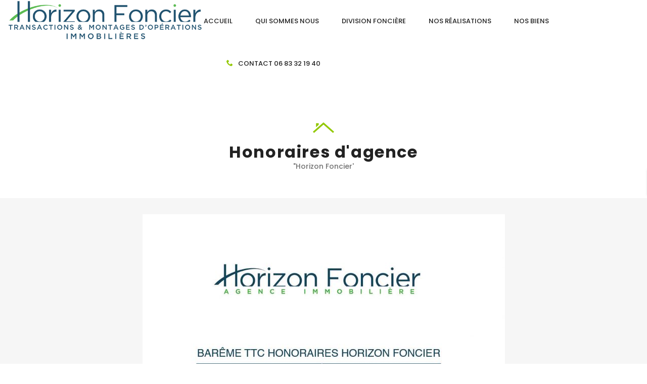

--- FILE ---
content_type: text/html; charset=UTF-8
request_url: http://horizonfoncier.com/terrains-a-batir-toulon-hyeres-var-2/
body_size: 12848
content:
<!DOCTYPE html>
<!-- Open Html -->
<html lang="fr-FR">
<!-- Open Head -->
<head>
    
<meta charset="UTF-8"/>
<meta name="viewport" content="width=device-width, initial-scale=1, maximum-scale=1">



<link rel="profile" href="http://gmpg.org/xfn/11" />

    <link rel="shortcut icon" href="http://cabinetdezorzi.com/wp-content/uploads/2018/11/Capture-d’écran-2018-11-30-à-16.37.17.png" />





<meta name='robots' content='index, follow, max-image-preview:large, max-snippet:-1, max-video-preview:-1' />

	<!-- This site is optimized with the Yoast SEO plugin v19.3 - https://yoast.com/wordpress/plugins/seo/ -->
	<title>terrains à bâtir toulon hyères var, vente de terrain libre constructeur</title>
	<meta name="description" content="terrains à bâtir toulon hyères var, vente de terrain libre constructeur, horizon foncier, cabinet Dezorzi, vendre son terrain dans le var" />
	<link rel="canonical" href="http://horizonfoncier.com/terrains-a-batir-toulon-hyeres-var-2/" />
	<meta property="og:locale" content="fr_FR" />
	<meta property="og:type" content="article" />
	<meta property="og:title" content="terrains à bâtir toulon hyères var, vente de terrain libre constructeur" />
	<meta property="og:description" content="terrains à bâtir toulon hyères var, vente de terrain libre constructeur, horizon foncier, cabinet Dezorzi, vendre son terrain dans le var" />
	<meta property="og:url" content="http://horizonfoncier.com/terrains-a-batir-toulon-hyeres-var-2/" />
	<meta property="og:site_name" content="Horizon Foncier Cabinet Immobilier de Zorzi" />
	<meta property="article:modified_time" content="2018-11-26T17:13:32+00:00" />
	<meta name="twitter:card" content="summary_large_image" />
	<script type="application/ld+json" class="yoast-schema-graph">{"@context":"https://schema.org","@graph":[{"@type":"WebSite","@id":"http://horizonfoncier.com/#website","url":"http://horizonfoncier.com/","name":"Horizon Foncier Cabinet Immobilier de Zorzi","description":"Aménagement fonciers pour les particuliers","potentialAction":[{"@type":"SearchAction","target":{"@type":"EntryPoint","urlTemplate":"http://horizonfoncier.com/?s={search_term_string}"},"query-input":"required name=search_term_string"}],"inLanguage":"fr-FR"},{"@type":"WebPage","@id":"http://horizonfoncier.com/terrains-a-batir-toulon-hyeres-var-2/","url":"http://horizonfoncier.com/terrains-a-batir-toulon-hyeres-var-2/","name":"terrains à bâtir toulon hyères var, vente de terrain libre constructeur","isPartOf":{"@id":"http://horizonfoncier.com/#website"},"datePublished":"2018-11-20T17:53:29+00:00","dateModified":"2018-11-26T17:13:32+00:00","description":"terrains à bâtir toulon hyères var, vente de terrain libre constructeur, horizon foncier, cabinet Dezorzi, vendre son terrain dans le var","breadcrumb":{"@id":"http://horizonfoncier.com/terrains-a-batir-toulon-hyeres-var-2/#breadcrumb"},"inLanguage":"fr-FR","potentialAction":[{"@type":"ReadAction","target":["http://horizonfoncier.com/terrains-a-batir-toulon-hyeres-var-2/"]}]},{"@type":"BreadcrumbList","@id":"http://horizonfoncier.com/terrains-a-batir-toulon-hyeres-var-2/#breadcrumb","itemListElement":[{"@type":"ListItem","position":1,"name":"Accueil","item":"http://horizonfoncier.com/"},{"@type":"ListItem","position":2,"name":"Honoraires d&rsquo;Agence"}]}]}</script>
	<!-- / Yoast SEO plugin. -->


<link rel='dns-prefetch' href='//fonts.googleapis.com' />
<link rel='dns-prefetch' href='//s.w.org' />
<link rel="alternate" type="application/rss+xml" title="Horizon Foncier Cabinet Immobilier de Zorzi &raquo; Flux" href="http://horizonfoncier.com/feed/" />
<script type="text/javascript">
window._wpemojiSettings = {"baseUrl":"https:\/\/s.w.org\/images\/core\/emoji\/14.0.0\/72x72\/","ext":".png","svgUrl":"https:\/\/s.w.org\/images\/core\/emoji\/14.0.0\/svg\/","svgExt":".svg","source":{"concatemoji":"http:\/\/horizonfoncier.com\/wp-includes\/js\/wp-emoji-release.min.js?ver=6.0.11"}};
/*! This file is auto-generated */
!function(e,a,t){var n,r,o,i=a.createElement("canvas"),p=i.getContext&&i.getContext("2d");function s(e,t){var a=String.fromCharCode,e=(p.clearRect(0,0,i.width,i.height),p.fillText(a.apply(this,e),0,0),i.toDataURL());return p.clearRect(0,0,i.width,i.height),p.fillText(a.apply(this,t),0,0),e===i.toDataURL()}function c(e){var t=a.createElement("script");t.src=e,t.defer=t.type="text/javascript",a.getElementsByTagName("head")[0].appendChild(t)}for(o=Array("flag","emoji"),t.supports={everything:!0,everythingExceptFlag:!0},r=0;r<o.length;r++)t.supports[o[r]]=function(e){if(!p||!p.fillText)return!1;switch(p.textBaseline="top",p.font="600 32px Arial",e){case"flag":return s([127987,65039,8205,9895,65039],[127987,65039,8203,9895,65039])?!1:!s([55356,56826,55356,56819],[55356,56826,8203,55356,56819])&&!s([55356,57332,56128,56423,56128,56418,56128,56421,56128,56430,56128,56423,56128,56447],[55356,57332,8203,56128,56423,8203,56128,56418,8203,56128,56421,8203,56128,56430,8203,56128,56423,8203,56128,56447]);case"emoji":return!s([129777,127995,8205,129778,127999],[129777,127995,8203,129778,127999])}return!1}(o[r]),t.supports.everything=t.supports.everything&&t.supports[o[r]],"flag"!==o[r]&&(t.supports.everythingExceptFlag=t.supports.everythingExceptFlag&&t.supports[o[r]]);t.supports.everythingExceptFlag=t.supports.everythingExceptFlag&&!t.supports.flag,t.DOMReady=!1,t.readyCallback=function(){t.DOMReady=!0},t.supports.everything||(n=function(){t.readyCallback()},a.addEventListener?(a.addEventListener("DOMContentLoaded",n,!1),e.addEventListener("load",n,!1)):(e.attachEvent("onload",n),a.attachEvent("onreadystatechange",function(){"complete"===a.readyState&&t.readyCallback()})),(e=t.source||{}).concatemoji?c(e.concatemoji):e.wpemoji&&e.twemoji&&(c(e.twemoji),c(e.wpemoji)))}(window,document,window._wpemojiSettings);
</script>
<style type="text/css">
img.wp-smiley,
img.emoji {
	display: inline !important;
	border: none !important;
	box-shadow: none !important;
	height: 1em !important;
	width: 1em !important;
	margin: 0 0.07em !important;
	vertical-align: -0.1em !important;
	background: none !important;
	padding: 0 !important;
}
</style>
	<link rel='stylesheet' id='wpdpeges-css-css'  href='http://horizonfoncier.com/wp-content/plugins/wp-dpe-ges/build/style-index.css?ver=6.0.11' type='text/css' media='all' />
<link rel='stylesheet' id='wp-block-library-css'  href='http://horizonfoncier.com/wp-includes/css/dist/block-library/style.min.css?ver=6.0.11' type='text/css' media='all' />
<style id='wp-block-library-theme-inline-css' type='text/css'>
.wp-block-audio figcaption{color:#555;font-size:13px;text-align:center}.is-dark-theme .wp-block-audio figcaption{color:hsla(0,0%,100%,.65)}.wp-block-code{border:1px solid #ccc;border-radius:4px;font-family:Menlo,Consolas,monaco,monospace;padding:.8em 1em}.wp-block-embed figcaption{color:#555;font-size:13px;text-align:center}.is-dark-theme .wp-block-embed figcaption{color:hsla(0,0%,100%,.65)}.blocks-gallery-caption{color:#555;font-size:13px;text-align:center}.is-dark-theme .blocks-gallery-caption{color:hsla(0,0%,100%,.65)}.wp-block-image figcaption{color:#555;font-size:13px;text-align:center}.is-dark-theme .wp-block-image figcaption{color:hsla(0,0%,100%,.65)}.wp-block-pullquote{border-top:4px solid;border-bottom:4px solid;margin-bottom:1.75em;color:currentColor}.wp-block-pullquote__citation,.wp-block-pullquote cite,.wp-block-pullquote footer{color:currentColor;text-transform:uppercase;font-size:.8125em;font-style:normal}.wp-block-quote{border-left:.25em solid;margin:0 0 1.75em;padding-left:1em}.wp-block-quote cite,.wp-block-quote footer{color:currentColor;font-size:.8125em;position:relative;font-style:normal}.wp-block-quote.has-text-align-right{border-left:none;border-right:.25em solid;padding-left:0;padding-right:1em}.wp-block-quote.has-text-align-center{border:none;padding-left:0}.wp-block-quote.is-large,.wp-block-quote.is-style-large,.wp-block-quote.is-style-plain{border:none}.wp-block-search .wp-block-search__label{font-weight:700}:where(.wp-block-group.has-background){padding:1.25em 2.375em}.wp-block-separator.has-css-opacity{opacity:.4}.wp-block-separator{border:none;border-bottom:2px solid;margin-left:auto;margin-right:auto}.wp-block-separator.has-alpha-channel-opacity{opacity:1}.wp-block-separator:not(.is-style-wide):not(.is-style-dots){width:100px}.wp-block-separator.has-background:not(.is-style-dots){border-bottom:none;height:1px}.wp-block-separator.has-background:not(.is-style-wide):not(.is-style-dots){height:2px}.wp-block-table thead{border-bottom:3px solid}.wp-block-table tfoot{border-top:3px solid}.wp-block-table td,.wp-block-table th{padding:.5em;border:1px solid;word-break:normal}.wp-block-table figcaption{color:#555;font-size:13px;text-align:center}.is-dark-theme .wp-block-table figcaption{color:hsla(0,0%,100%,.65)}.wp-block-video figcaption{color:#555;font-size:13px;text-align:center}.is-dark-theme .wp-block-video figcaption{color:hsla(0,0%,100%,.65)}.wp-block-template-part.has-background{padding:1.25em 2.375em;margin-top:0;margin-bottom:0}
</style>
<link rel='stylesheet' id='cgb-wp-dpe-ges-style-css'  href='http://horizonfoncier.com/wp-content/plugins/wp-dpe-ges/build/style-index.css?ver=0.1.0' type='text/css' media='all' />
<style id='global-styles-inline-css' type='text/css'>
body{--wp--preset--color--black: #000000;--wp--preset--color--cyan-bluish-gray: #abb8c3;--wp--preset--color--white: #ffffff;--wp--preset--color--pale-pink: #f78da7;--wp--preset--color--vivid-red: #cf2e2e;--wp--preset--color--luminous-vivid-orange: #ff6900;--wp--preset--color--luminous-vivid-amber: #fcb900;--wp--preset--color--light-green-cyan: #7bdcb5;--wp--preset--color--vivid-green-cyan: #00d084;--wp--preset--color--pale-cyan-blue: #8ed1fc;--wp--preset--color--vivid-cyan-blue: #0693e3;--wp--preset--color--vivid-purple: #9b51e0;--wp--preset--gradient--vivid-cyan-blue-to-vivid-purple: linear-gradient(135deg,rgba(6,147,227,1) 0%,rgb(155,81,224) 100%);--wp--preset--gradient--light-green-cyan-to-vivid-green-cyan: linear-gradient(135deg,rgb(122,220,180) 0%,rgb(0,208,130) 100%);--wp--preset--gradient--luminous-vivid-amber-to-luminous-vivid-orange: linear-gradient(135deg,rgba(252,185,0,1) 0%,rgba(255,105,0,1) 100%);--wp--preset--gradient--luminous-vivid-orange-to-vivid-red: linear-gradient(135deg,rgba(255,105,0,1) 0%,rgb(207,46,46) 100%);--wp--preset--gradient--very-light-gray-to-cyan-bluish-gray: linear-gradient(135deg,rgb(238,238,238) 0%,rgb(169,184,195) 100%);--wp--preset--gradient--cool-to-warm-spectrum: linear-gradient(135deg,rgb(74,234,220) 0%,rgb(151,120,209) 20%,rgb(207,42,186) 40%,rgb(238,44,130) 60%,rgb(251,105,98) 80%,rgb(254,248,76) 100%);--wp--preset--gradient--blush-light-purple: linear-gradient(135deg,rgb(255,206,236) 0%,rgb(152,150,240) 100%);--wp--preset--gradient--blush-bordeaux: linear-gradient(135deg,rgb(254,205,165) 0%,rgb(254,45,45) 50%,rgb(107,0,62) 100%);--wp--preset--gradient--luminous-dusk: linear-gradient(135deg,rgb(255,203,112) 0%,rgb(199,81,192) 50%,rgb(65,88,208) 100%);--wp--preset--gradient--pale-ocean: linear-gradient(135deg,rgb(255,245,203) 0%,rgb(182,227,212) 50%,rgb(51,167,181) 100%);--wp--preset--gradient--electric-grass: linear-gradient(135deg,rgb(202,248,128) 0%,rgb(113,206,126) 100%);--wp--preset--gradient--midnight: linear-gradient(135deg,rgb(2,3,129) 0%,rgb(40,116,252) 100%);--wp--preset--duotone--dark-grayscale: url('#wp-duotone-dark-grayscale');--wp--preset--duotone--grayscale: url('#wp-duotone-grayscale');--wp--preset--duotone--purple-yellow: url('#wp-duotone-purple-yellow');--wp--preset--duotone--blue-red: url('#wp-duotone-blue-red');--wp--preset--duotone--midnight: url('#wp-duotone-midnight');--wp--preset--duotone--magenta-yellow: url('#wp-duotone-magenta-yellow');--wp--preset--duotone--purple-green: url('#wp-duotone-purple-green');--wp--preset--duotone--blue-orange: url('#wp-duotone-blue-orange');--wp--preset--font-size--small: 13px;--wp--preset--font-size--medium: 20px;--wp--preset--font-size--large: 36px;--wp--preset--font-size--x-large: 42px;}.has-black-color{color: var(--wp--preset--color--black) !important;}.has-cyan-bluish-gray-color{color: var(--wp--preset--color--cyan-bluish-gray) !important;}.has-white-color{color: var(--wp--preset--color--white) !important;}.has-pale-pink-color{color: var(--wp--preset--color--pale-pink) !important;}.has-vivid-red-color{color: var(--wp--preset--color--vivid-red) !important;}.has-luminous-vivid-orange-color{color: var(--wp--preset--color--luminous-vivid-orange) !important;}.has-luminous-vivid-amber-color{color: var(--wp--preset--color--luminous-vivid-amber) !important;}.has-light-green-cyan-color{color: var(--wp--preset--color--light-green-cyan) !important;}.has-vivid-green-cyan-color{color: var(--wp--preset--color--vivid-green-cyan) !important;}.has-pale-cyan-blue-color{color: var(--wp--preset--color--pale-cyan-blue) !important;}.has-vivid-cyan-blue-color{color: var(--wp--preset--color--vivid-cyan-blue) !important;}.has-vivid-purple-color{color: var(--wp--preset--color--vivid-purple) !important;}.has-black-background-color{background-color: var(--wp--preset--color--black) !important;}.has-cyan-bluish-gray-background-color{background-color: var(--wp--preset--color--cyan-bluish-gray) !important;}.has-white-background-color{background-color: var(--wp--preset--color--white) !important;}.has-pale-pink-background-color{background-color: var(--wp--preset--color--pale-pink) !important;}.has-vivid-red-background-color{background-color: var(--wp--preset--color--vivid-red) !important;}.has-luminous-vivid-orange-background-color{background-color: var(--wp--preset--color--luminous-vivid-orange) !important;}.has-luminous-vivid-amber-background-color{background-color: var(--wp--preset--color--luminous-vivid-amber) !important;}.has-light-green-cyan-background-color{background-color: var(--wp--preset--color--light-green-cyan) !important;}.has-vivid-green-cyan-background-color{background-color: var(--wp--preset--color--vivid-green-cyan) !important;}.has-pale-cyan-blue-background-color{background-color: var(--wp--preset--color--pale-cyan-blue) !important;}.has-vivid-cyan-blue-background-color{background-color: var(--wp--preset--color--vivid-cyan-blue) !important;}.has-vivid-purple-background-color{background-color: var(--wp--preset--color--vivid-purple) !important;}.has-black-border-color{border-color: var(--wp--preset--color--black) !important;}.has-cyan-bluish-gray-border-color{border-color: var(--wp--preset--color--cyan-bluish-gray) !important;}.has-white-border-color{border-color: var(--wp--preset--color--white) !important;}.has-pale-pink-border-color{border-color: var(--wp--preset--color--pale-pink) !important;}.has-vivid-red-border-color{border-color: var(--wp--preset--color--vivid-red) !important;}.has-luminous-vivid-orange-border-color{border-color: var(--wp--preset--color--luminous-vivid-orange) !important;}.has-luminous-vivid-amber-border-color{border-color: var(--wp--preset--color--luminous-vivid-amber) !important;}.has-light-green-cyan-border-color{border-color: var(--wp--preset--color--light-green-cyan) !important;}.has-vivid-green-cyan-border-color{border-color: var(--wp--preset--color--vivid-green-cyan) !important;}.has-pale-cyan-blue-border-color{border-color: var(--wp--preset--color--pale-cyan-blue) !important;}.has-vivid-cyan-blue-border-color{border-color: var(--wp--preset--color--vivid-cyan-blue) !important;}.has-vivid-purple-border-color{border-color: var(--wp--preset--color--vivid-purple) !important;}.has-vivid-cyan-blue-to-vivid-purple-gradient-background{background: var(--wp--preset--gradient--vivid-cyan-blue-to-vivid-purple) !important;}.has-light-green-cyan-to-vivid-green-cyan-gradient-background{background: var(--wp--preset--gradient--light-green-cyan-to-vivid-green-cyan) !important;}.has-luminous-vivid-amber-to-luminous-vivid-orange-gradient-background{background: var(--wp--preset--gradient--luminous-vivid-amber-to-luminous-vivid-orange) !important;}.has-luminous-vivid-orange-to-vivid-red-gradient-background{background: var(--wp--preset--gradient--luminous-vivid-orange-to-vivid-red) !important;}.has-very-light-gray-to-cyan-bluish-gray-gradient-background{background: var(--wp--preset--gradient--very-light-gray-to-cyan-bluish-gray) !important;}.has-cool-to-warm-spectrum-gradient-background{background: var(--wp--preset--gradient--cool-to-warm-spectrum) !important;}.has-blush-light-purple-gradient-background{background: var(--wp--preset--gradient--blush-light-purple) !important;}.has-blush-bordeaux-gradient-background{background: var(--wp--preset--gradient--blush-bordeaux) !important;}.has-luminous-dusk-gradient-background{background: var(--wp--preset--gradient--luminous-dusk) !important;}.has-pale-ocean-gradient-background{background: var(--wp--preset--gradient--pale-ocean) !important;}.has-electric-grass-gradient-background{background: var(--wp--preset--gradient--electric-grass) !important;}.has-midnight-gradient-background{background: var(--wp--preset--gradient--midnight) !important;}.has-small-font-size{font-size: var(--wp--preset--font-size--small) !important;}.has-medium-font-size{font-size: var(--wp--preset--font-size--medium) !important;}.has-large-font-size{font-size: var(--wp--preset--font-size--large) !important;}.has-x-large-font-size{font-size: var(--wp--preset--font-size--x-large) !important;}
</style>
<link rel='stylesheet' id='xmenu-menu-amination-css'  href='http://horizonfoncier.com/wp-content/plugins/benaa-framework/core/xmenu/assets/css/amination.css?ver=6.0.11' type='text/css' media='all' />
<link rel='stylesheet' id='contact-form-7-css'  href='http://horizonfoncier.com/wp-content/plugins/contact-form-7/includes/css/styles.css?ver=5.6.1' type='text/css' media='all' />
<link rel='stylesheet' id='wsl-widget-css'  href='http://horizonfoncier.com/wp-content/plugins/wordpress-social-login/assets/css/style.css?ver=6.0.11' type='text/css' media='all' />
<link rel='stylesheet' id='font-awesome-css'  href='http://horizonfoncier.com/wp-content/plugins/essential-real-estate/lib/smart-framework/assets/vendors/font-awesome/css/font-awesome.min.css?ver=4.7.0' type='text/css' media='all' />
<link rel='stylesheet' id='jquery-ui-css'  href='http://horizonfoncier.com/wp-content/plugins/essential-real-estate/public/assets/packages/jquery-ui/jquery-ui.min.css?ver=1.11.4' type='text/css' media='all' />
<link rel='stylesheet' id='owl.carousel-css'  href='http://horizonfoncier.com/wp-content/plugins/essential-real-estate/public/assets/packages/owl-carousel/assets/owl.carousel.min.css?ver=2.3.4' type='text/css' media='all' />
<link rel='stylesheet' id='light-gallery-css'  href='http://horizonfoncier.com/wp-content/plugins/essential-real-estate/public/assets/packages/light-gallery/css/lightgallery.min.css?ver=1.2.18' type='text/css' media='all' />
<link rel='stylesheet' id='ere_main-css'  href='http://horizonfoncier.com/wp-content/plugins/essential-real-estate/public/assets/css/main.min.css?ver=3.9.2' type='text/css' media='all' />
<link rel='stylesheet' id='bootstrap-css'  href='http://horizonfoncier.com/wp-content/plugins/essential-real-estate/public/assets/packages/bootstrap/css/bootstrap.min.css?ver=3.4.1' type='text/css' media='all' />
<link rel='stylesheet' id='js_composer_front-css'  href='http://horizonfoncier.com/wp-content/plugins/js_composer/assets/css/js_composer.min.css?ver=6.8.0' type='text/css' media='all' />
<link rel='stylesheet' id='fontawesome_animation-css'  href='http://horizonfoncier.com/wp-content/themes/benaa/assets/plugins/fonts-awesome/css/font-awesome-animation.min.css?ver=6.0.11' type='text/css' media='all' />
<link rel='stylesheet' id='icomoon-css'  href='http://horizonfoncier.com/wp-content/themes/benaa/assets/plugins/icomoon/css/icomoon.css?ver=6.0.11' type='text/css' media='all' />
<link rel='stylesheet' id='owl-carousel-css'  href='http://horizonfoncier.com/wp-content/themes/benaa/assets/plugins/owl-carousel/assets/owl.carousel.min.css?ver=2.1.0' type='text/css' media='all' />
<link rel='stylesheet' id='ligh-gallery-css'  href='http://horizonfoncier.com/wp-content/themes/benaa/assets/plugins/light-gallery/css/lightgallery.min.css?ver=6.0.11' type='text/css' media='all' />
<link rel='stylesheet' id='perffect-scrollbar-css'  href='http://horizonfoncier.com/wp-content/themes/benaa/assets/plugins/perfect-scrollbar/css/perfect-scrollbar.min.css?ver=6.0.11' type='text/css' media='all' />
<link rel='stylesheet' id='g5plus-framework-style-css'  href='http://horizonfoncier.com/wp-content/themes/benaa/style.css?ver=6.0.11' type='text/css' media='all' />
<link rel='stylesheet' id='g5plus_framework_frontend-css'  href='http://horizonfoncier.com/wp-content/plugins/benaa-framework/assets/css/frontend.css?ver=6.0.11' type='text/css' media='all' />
<link rel='stylesheet' id='gsf_google-fonts-css'  href='https://fonts.googleapis.com/css?family=Poppins%3A300%2C400%2C500%2C600%2C700&#038;subset=devanagari%2Clatin%2Clatin-ext&#038;ver=6.0.11' type='text/css' media='all' />
<script type='text/javascript' src='http://horizonfoncier.com/wp-includes/js/jquery/jquery.min.js?ver=3.6.0' id='jquery-core-js'></script>
<script type='text/javascript' src='http://horizonfoncier.com/wp-includes/js/jquery/jquery-migrate.min.js?ver=3.3.2' id='jquery-migrate-js'></script>
<link rel="https://api.w.org/" href="http://horizonfoncier.com/wp-json/" /><link rel="alternate" type="application/json" href="http://horizonfoncier.com/wp-json/wp/v2/pages/15495" /><link rel="EditURI" type="application/rsd+xml" title="RSD" href="http://horizonfoncier.com/xmlrpc.php?rsd" />
<link rel="wlwmanifest" type="application/wlwmanifest+xml" href="http://horizonfoncier.com/wp-includes/wlwmanifest.xml" /> 
<meta name="generator" content="WordPress 6.0.11" />
<link rel='shortlink' href='http://horizonfoncier.com/?p=15495' />
<link rel="alternate" type="application/json+oembed" href="http://horizonfoncier.com/wp-json/oembed/1.0/embed?url=http%3A%2F%2Fhorizonfoncier.com%2Fterrains-a-batir-toulon-hyeres-var-2%2F" />
<link rel="alternate" type="text/xml+oembed" href="http://horizonfoncier.com/wp-json/oembed/1.0/embed?url=http%3A%2F%2Fhorizonfoncier.com%2Fterrains-a-batir-toulon-hyeres-var-2%2F&#038;format=xml" />
<style id='xmenu_custom_style'></style><meta name="generator" content="Powered by WPBakery Page Builder - drag and drop page builder for WordPress."/>
<style type="text/css" id="gsf-custom-css"></style><style type="text/css" data-type="vc_shortcodes-custom-css">.vc_custom_1518431511245{background-color: #ffffff !important;}.vc_custom_1543252408419{margin-bottom: 20px !important;}</style><noscript><style> .wpb_animate_when_almost_visible { opacity: 1; }</style></noscript></head>
<!-- Close Head -->
<body class="page-template-default page page-id-15495 wp-embed-responsive benaa-class chrome wpb-js-composer js-comp-ver-6.8.0 vc_responsive" data-responsive="1199"
                             data-header="header-2">
<svg xmlns="http://www.w3.org/2000/svg" viewBox="0 0 0 0" width="0" height="0" focusable="false" role="none" style="visibility: hidden; position: absolute; left: -9999px; overflow: hidden;" ><defs><filter id="wp-duotone-dark-grayscale"><feColorMatrix color-interpolation-filters="sRGB" type="matrix" values=" .299 .587 .114 0 0 .299 .587 .114 0 0 .299 .587 .114 0 0 .299 .587 .114 0 0 " /><feComponentTransfer color-interpolation-filters="sRGB" ><feFuncR type="table" tableValues="0 0.49803921568627" /><feFuncG type="table" tableValues="0 0.49803921568627" /><feFuncB type="table" tableValues="0 0.49803921568627" /><feFuncA type="table" tableValues="1 1" /></feComponentTransfer><feComposite in2="SourceGraphic" operator="in" /></filter></defs></svg><svg xmlns="http://www.w3.org/2000/svg" viewBox="0 0 0 0" width="0" height="0" focusable="false" role="none" style="visibility: hidden; position: absolute; left: -9999px; overflow: hidden;" ><defs><filter id="wp-duotone-grayscale"><feColorMatrix color-interpolation-filters="sRGB" type="matrix" values=" .299 .587 .114 0 0 .299 .587 .114 0 0 .299 .587 .114 0 0 .299 .587 .114 0 0 " /><feComponentTransfer color-interpolation-filters="sRGB" ><feFuncR type="table" tableValues="0 1" /><feFuncG type="table" tableValues="0 1" /><feFuncB type="table" tableValues="0 1" /><feFuncA type="table" tableValues="1 1" /></feComponentTransfer><feComposite in2="SourceGraphic" operator="in" /></filter></defs></svg><svg xmlns="http://www.w3.org/2000/svg" viewBox="0 0 0 0" width="0" height="0" focusable="false" role="none" style="visibility: hidden; position: absolute; left: -9999px; overflow: hidden;" ><defs><filter id="wp-duotone-purple-yellow"><feColorMatrix color-interpolation-filters="sRGB" type="matrix" values=" .299 .587 .114 0 0 .299 .587 .114 0 0 .299 .587 .114 0 0 .299 .587 .114 0 0 " /><feComponentTransfer color-interpolation-filters="sRGB" ><feFuncR type="table" tableValues="0.54901960784314 0.98823529411765" /><feFuncG type="table" tableValues="0 1" /><feFuncB type="table" tableValues="0.71764705882353 0.25490196078431" /><feFuncA type="table" tableValues="1 1" /></feComponentTransfer><feComposite in2="SourceGraphic" operator="in" /></filter></defs></svg><svg xmlns="http://www.w3.org/2000/svg" viewBox="0 0 0 0" width="0" height="0" focusable="false" role="none" style="visibility: hidden; position: absolute; left: -9999px; overflow: hidden;" ><defs><filter id="wp-duotone-blue-red"><feColorMatrix color-interpolation-filters="sRGB" type="matrix" values=" .299 .587 .114 0 0 .299 .587 .114 0 0 .299 .587 .114 0 0 .299 .587 .114 0 0 " /><feComponentTransfer color-interpolation-filters="sRGB" ><feFuncR type="table" tableValues="0 1" /><feFuncG type="table" tableValues="0 0.27843137254902" /><feFuncB type="table" tableValues="0.5921568627451 0.27843137254902" /><feFuncA type="table" tableValues="1 1" /></feComponentTransfer><feComposite in2="SourceGraphic" operator="in" /></filter></defs></svg><svg xmlns="http://www.w3.org/2000/svg" viewBox="0 0 0 0" width="0" height="0" focusable="false" role="none" style="visibility: hidden; position: absolute; left: -9999px; overflow: hidden;" ><defs><filter id="wp-duotone-midnight"><feColorMatrix color-interpolation-filters="sRGB" type="matrix" values=" .299 .587 .114 0 0 .299 .587 .114 0 0 .299 .587 .114 0 0 .299 .587 .114 0 0 " /><feComponentTransfer color-interpolation-filters="sRGB" ><feFuncR type="table" tableValues="0 0" /><feFuncG type="table" tableValues="0 0.64705882352941" /><feFuncB type="table" tableValues="0 1" /><feFuncA type="table" tableValues="1 1" /></feComponentTransfer><feComposite in2="SourceGraphic" operator="in" /></filter></defs></svg><svg xmlns="http://www.w3.org/2000/svg" viewBox="0 0 0 0" width="0" height="0" focusable="false" role="none" style="visibility: hidden; position: absolute; left: -9999px; overflow: hidden;" ><defs><filter id="wp-duotone-magenta-yellow"><feColorMatrix color-interpolation-filters="sRGB" type="matrix" values=" .299 .587 .114 0 0 .299 .587 .114 0 0 .299 .587 .114 0 0 .299 .587 .114 0 0 " /><feComponentTransfer color-interpolation-filters="sRGB" ><feFuncR type="table" tableValues="0.78039215686275 1" /><feFuncG type="table" tableValues="0 0.94901960784314" /><feFuncB type="table" tableValues="0.35294117647059 0.47058823529412" /><feFuncA type="table" tableValues="1 1" /></feComponentTransfer><feComposite in2="SourceGraphic" operator="in" /></filter></defs></svg><svg xmlns="http://www.w3.org/2000/svg" viewBox="0 0 0 0" width="0" height="0" focusable="false" role="none" style="visibility: hidden; position: absolute; left: -9999px; overflow: hidden;" ><defs><filter id="wp-duotone-purple-green"><feColorMatrix color-interpolation-filters="sRGB" type="matrix" values=" .299 .587 .114 0 0 .299 .587 .114 0 0 .299 .587 .114 0 0 .299 .587 .114 0 0 " /><feComponentTransfer color-interpolation-filters="sRGB" ><feFuncR type="table" tableValues="0.65098039215686 0.40392156862745" /><feFuncG type="table" tableValues="0 1" /><feFuncB type="table" tableValues="0.44705882352941 0.4" /><feFuncA type="table" tableValues="1 1" /></feComponentTransfer><feComposite in2="SourceGraphic" operator="in" /></filter></defs></svg><svg xmlns="http://www.w3.org/2000/svg" viewBox="0 0 0 0" width="0" height="0" focusable="false" role="none" style="visibility: hidden; position: absolute; left: -9999px; overflow: hidden;" ><defs><filter id="wp-duotone-blue-orange"><feColorMatrix color-interpolation-filters="sRGB" type="matrix" values=" .299 .587 .114 0 0 .299 .587 .114 0 0 .299 .587 .114 0 0 .299 .587 .114 0 0 " /><feComponentTransfer color-interpolation-filters="sRGB" ><feFuncR type="table" tableValues="0.098039215686275 1" /><feFuncG type="table" tableValues="0 0.66274509803922" /><feFuncB type="table" tableValues="0.84705882352941 0.41960784313725" /><feFuncA type="table" tableValues="1 1" /></feComponentTransfer><feComposite in2="SourceGraphic" operator="in" /></filter></defs></svg><!-- Open Wrapper -->
<div id="wrapper">

    <header class="main-header header-2">
        <div class="sticky-wrapper">
	<div class="header-wrapper clearfix sticky-region">
		<div class="container-fluid">
			<div class="header-above-inner container-inner row clearfix">
				<div class="header-logo">
					<div class="logo-header">
	<a class="no-sticky" href="http://horizonfoncier.com/" title="Horizon Foncier Cabinet Immobilier de Zorzi-Aménagement fonciers pour les particuliers">
					<img src="http://horizonfoncier.com/wp-content/uploads/2019/02/Logo-Horizon-foncier-2-copie.png"				 alt="Horizon Foncier Cabinet Immobilier de Zorzi-Aménagement fonciers pour les particuliers"/>
			</a>
	</div>				</div>
				<div class="header-menu">
											<nav class="primary-menu">
							<ul id="main-menu" class="main-menu x-nav-menu x-nav-menu_primary-menu none"><li id="menu-item-15218" class="menu-item menu-item-type-post_type menu-item-object-page menu-item-home x-menu-item x-item-menu-standard"><a href="http://horizonfoncier.com/" class="x-menu-a-text"><span class="x-menu-text">Accueil</span></a></li><li id="menu-item-15513" class="menu-item menu-item-type-post_type menu-item-object-page x-menu-item x-item-menu-standard"><a href="http://horizonfoncier.com/horizon-foncier-lotisseur-var/" class="x-menu-a-text"><span class="x-menu-text">Qui sommes nous</span></a></li><li id="menu-item-15229" class="menu-item menu-item-type-post_type menu-item-object-page x-menu-item x-item-menu-standard"><a href="http://horizonfoncier.com/bien-vendre-son-terrain-var/" class="x-menu-a-text"><span class="x-menu-text">Division Foncière</span></a></li><li id="menu-item-15741" class="menu-item menu-item-type-post_type menu-item-object-page x-menu-item x-item-menu-standard"><a href="http://horizonfoncier.com/lotisseur-amenageur-var/" class="x-menu-a-text"><span class="x-menu-text">Nos Réalisations</span></a></li><li id="menu-item-15951" class="menu-item menu-item-type-custom menu-item-object-custom x-menu-item x-item-menu-standard"><a href="http://horizonprive.com" class="x-menu-a-text"><span class="x-menu-text">Nos biens</span></a></li><li id="menu-item-15195" class="menu-item menu-item-type-post_type menu-item-object-page x-menu-item x-item-menu-standard"><a href="http://horizonfoncier.com/horizon-foncier-cyrille-de-zorzi/" class="x-menu-a-text"><i class="x-menu-icon fa icon-phone2 x-icon-left"></i><span class="x-menu-text">Contact 06 83 32 19 40</span></a></li></ul>						</nav>
									</div>
				<div class="header-customize">
						<div class="header-customize-wrapper header-customize-right">
						</div>
				</div>
			
			</div>
		</div>
			</div>
</div></header><header class="header-mobile header-mobile-1">
        <div class="header-mobile-wrapper">
	<div class="header-mobile-inner">
		<div class="container header-mobile-container">
			<div class="header-mobile-container-inner clearfix">
				<div class="logo-mobile-wrapper">
	<a href="http://horizonfoncier.com/" title="Horizon Foncier Cabinet Immobilier de Zorzi-Aménagement fonciers pour les particuliers">
					<img src="http://horizonfoncier.com/wp-content/uploads/2019/02/Logo-Horizon-foncier-2-copie.png"				 alt="Horizon Foncier Cabinet Immobilier de Zorzi-Aménagement fonciers pour les particuliers"/>
			</a>
</div>				<div class="toggle-icon-wrapper toggle-mobile-menu"
				     data-drop-type="menu-drop-fly">
					<div class="toggle-icon"><span></span></div>
				</div>
											</div>
			<div class="header-mobile-nav menu-drop-fly">
				<ul id="menu-primary-menu" class="nav-menu-mobile x-nav-menu x-nav-menu_primary-menu none"><li id="menu-item-mobile-15218" class="menu-item menu-item-type-post_type menu-item-object-page menu-item-home x-menu-item x-item-menu-standard"><a href="http://horizonfoncier.com/" class="x-menu-a-text"><span class="x-menu-text">Accueil</span></a></li><li id="menu-item-mobile-15513" class="menu-item menu-item-type-post_type menu-item-object-page x-menu-item x-item-menu-standard"><a href="http://horizonfoncier.com/horizon-foncier-lotisseur-var/" class="x-menu-a-text"><span class="x-menu-text">Qui sommes nous</span></a></li><li id="menu-item-mobile-15229" class="menu-item menu-item-type-post_type menu-item-object-page x-menu-item x-item-menu-standard"><a href="http://horizonfoncier.com/bien-vendre-son-terrain-var/" class="x-menu-a-text"><span class="x-menu-text">Division Foncière</span></a></li><li id="menu-item-mobile-15741" class="menu-item menu-item-type-post_type menu-item-object-page x-menu-item x-item-menu-standard"><a href="http://horizonfoncier.com/lotisseur-amenageur-var/" class="x-menu-a-text"><span class="x-menu-text">Nos Réalisations</span></a></li><li id="menu-item-mobile-15951" class="menu-item menu-item-type-custom menu-item-object-custom x-menu-item x-item-menu-standard"><a href="http://horizonprive.com" class="x-menu-a-text"><span class="x-menu-text">Nos biens</span></a></li><li id="menu-item-mobile-15195" class="menu-item menu-item-type-post_type menu-item-object-page x-menu-item x-item-menu-standard"><a href="http://horizonfoncier.com/horizon-foncier-cyrille-de-zorzi/" class="x-menu-a-text"><i class="x-menu-icon fa icon-phone2 x-icon-left"></i><span class="x-menu-text">Contact 06 83 32 19 40</span></a></li></ul>		</div>		</div>
	</div>
	</div>    </header>
    <!-- Open Wrapper Content -->
    <div id="wrapper-content" class="clearfix ">
        <div id="primary-content" class="page-wrap">
			<div class="container clearfix">
						<div class="page-inner">
<article id="post-15495" class="pages post-15495 page type-page status-publish hentry">
    <div class="entry-content clearfix">
		<div class="entry-content-inner clearfix">
			<div data-vc-full-width="true" data-vc-full-width-init="false" class="vc_row wpb_row vc_row-fluid vc_custom_1518431511245 vc_row-has-fill"><div class="wpb_column vc_column_container vc_col-sm-12"><div class="vc_column-inner"><div class="wpb_wrapper"><div class="vc_empty_space"   style="height: 64px"><span class="vc_empty_space_inner"></span></div><div class="g5plus-heading style1 text-center color-dark vc_custom_1543252408419" >
			<i class="icon-house-roof2"></i>
				<h2>Honoraires d'agence</h2>
				<p>&quot;Horizon Foncier&#039;</p>
	
</div>
<div class="vc_empty_space"   style="height: 32px"><span class="vc_empty_space_inner"></span></div></div></div></div></div><div class="vc_row-full-width vc_clearfix"></div><div class="vc_row wpb_row vc_row-fluid"><div class="wpb_column vc_column_container vc_col-sm-12"><div class="vc_column-inner"><div class="wpb_wrapper"><div class="vc_empty_space"   style="height: 32px"><span class="vc_empty_space_inner"></span></div>
	<div  class="wpb_single_image wpb_content_element vc_align_center">
		
		<figure class="wpb_wrapper vc_figure">
			<div class="vc_single_image-wrapper   vc_box_border_grey"><img width="717" height="1024" src="http://horizonfoncier.com/wp-content/uploads/2018/11/bareme-honoraires-HORIZON-FONCIER-717x1024.jpg" class="vc_single_image-img attachment-large" alt="" loading="lazy" title="bareme honoraires HORIZON FONCIER" srcset="http://horizonfoncier.com/wp-content/uploads/2018/11/bareme-honoraires-HORIZON-FONCIER-717x1024.jpg 717w, http://horizonfoncier.com/wp-content/uploads/2018/11/bareme-honoraires-HORIZON-FONCIER-210x300.jpg 210w, http://horizonfoncier.com/wp-content/uploads/2018/11/bareme-honoraires-HORIZON-FONCIER-768x1097.jpg 768w, http://horizonfoncier.com/wp-content/uploads/2018/11/bareme-honoraires-HORIZON-FONCIER.jpg 1240w" sizes="(max-width: 717px) 100vw, 717px" /></div>
		</figure>
	</div>
<div class="vc_empty_space"   style="height: 32px"><span class="vc_empty_space_inner"></span></div></div></div></div></div>
		</div>
		    </div><!-- .entry-content -->
</article><!-- #post-## -->

</div><!-- End Layout Inner -->
	</div><!-- End Container -->
</div><!--End Main -->
</div>
<!-- Close Wrapper Content -->
<footer class="main-footer-wrapper ">
    <div id="wrapper-footer">
            </div>
</footer>
</div>
<!-- Close Wrapper -->

<a class="back-to-top" href="javascript:;">
	<i class="fa fa-angle-up"></i>
</a>
<div class="mobile-nav-overlay"></div><svg style="position: absolute; width: 0; height: 0; overflow: hidden;" version="1.1" xmlns="http://www.w3.org/2000/svg" xmlns:xlink="http://www.w3.org/1999/xlink">
	<defs>
			</defs>
</svg>
<script type="text/html" id="tmpl-ere-processing-template">
    <div class="ere-processing">
        <div class="loading">
            <i class="{{{data.ico}}}"></i><span>{{{data.text}}}</span>
        </div>
    </div>
</script>
<script type="text/html" id="tmpl-ere-alert-template">
    <div class="ere-alert-popup">
        <div class="content-popup">
            <div class="message">
                <i class="{{{data.ico}}}"></i><span>{{{data.text}}}</span>
            </div>
            <div class="btn-group">
                <a href="javascript:void(0)" class="btn-close">Close</a>
            </div>
        </div>
    </div>
</script>
<script type="text/html" id="tmpl-ere-dialog-template">
    <div class="ere-dialog-popup" id="ere-dialog-popup">
        <div class="content-popup">
            <div class="message">
                <i class="{{{data.ico}}}"></i><span>{{{data.message}}}</span>
            </div>
        </div>
    </div>
</script><div class="modal modal-login fade" id="ere_signin_modal" tabindex="-1" role="dialog">
    <div class="modal-dialog" role="document">
        <div class="modal-content">
            <button type="button" class="close" data-dismiss="modal" aria-label="Close"><span
                    aria-hidden="true">&times;</span></button>
                        <ul class="nav nav-tabs">
                <li class="active">
                    <a id="ere_login_modal_tab" href="#login" data-toggle="tab">Log in</a>
                </li>
                <li><a id="ere_register_modal_tab" href="#register" data-toggle="tab">Register</a>
                </li>
            </ul>
            <div class="tab-content ">
                <div class="tab-pane active" id="login">
                    <div class="ere-login-wrap">
    <div class="ere_messages message"></div>
    <form class="ere-login" method="post" enctype="multipart/form-data">
        <div class="form-group control-username">
            <input name="user_login" class="form-control control-icon login_user_login"
                   placeholder="Username or email address" type="text"/>
        </div>
        <div class="form-group control-password">
            <input name="user_password" class="form-control control-icon"
                   placeholder="Password" type="password"/>
        </div>
        <div class="checkbox">
            <label>
                <input name="remember" type="checkbox">
                Remember me            </label>
        </div>
        <input type="hidden" name="ere_security_login"
               value="ebd4448ee0"/>
        <input type="hidden" name="action" value="ere_login_ajax">
        <a href="javascript:void(0)" class="ere-reset-password">Lost password</a>
	            <button type="submit" data-redirect-url=""
                class="ere-login-button btn btn-primary btn-block">Login</button>
    </form>
    <hr>
    
<!--
	wsl_render_auth_widget
	WordPress Social Login 3.0.3.
	http://wordpress.org/plugins/wordpress-social-login/
-->

<style type="text/css">
.wp-social-login-connect-with{}.wp-social-login-provider-list{}.wp-social-login-provider-list a{}.wp-social-login-provider-list img{}.wsl_connect_with_provider{}</style>

<div class="wp-social-login-widget">

	<div class="wp-social-login-connect-with">Connect with:</div>

	<div class="wp-social-login-provider-list">

		<a rel="nofollow" href="http://horizonfoncier.com/wp-login.php?action=wordpress_social_authenticate&#038;mode=login&#038;provider=Facebook&#038;redirect_to=http%3A%2F%2Fhorizonfoncier.com%2Fterrains-a-batir-toulon-hyeres-var-2%2F" title="Connect with Facebook" class="wp-social-login-provider wp-social-login-provider-facebook" data-provider="Facebook" role="button">
			<img alt="Facebook" src="http://horizonfoncier.com/wp-content/plugins/wordpress-social-login/assets/img/32x32/wpzoom//facebook.png" aria-hidden="true" />
		</a>

		<a rel="nofollow" href="http://horizonfoncier.com/wp-login.php?action=wordpress_social_authenticate&#038;mode=login&#038;provider=Google&#038;redirect_to=http%3A%2F%2Fhorizonfoncier.com%2Fterrains-a-batir-toulon-hyeres-var-2%2F" title="Connect with Google" class="wp-social-login-provider wp-social-login-provider-google" data-provider="Google" role="button">
			<img alt="Google" src="http://horizonfoncier.com/wp-content/plugins/wordpress-social-login/assets/img/32x32/wpzoom//google.png" aria-hidden="true" />
		</a>

		<a rel="nofollow" href="http://horizonfoncier.com/wp-login.php?action=wordpress_social_authenticate&#038;mode=login&#038;provider=Twitter&#038;redirect_to=http%3A%2F%2Fhorizonfoncier.com%2Fterrains-a-batir-toulon-hyeres-var-2%2F" title="Connect with Twitter" class="wp-social-login-provider wp-social-login-provider-twitter" data-provider="Twitter" role="button">
			<img alt="Twitter" src="http://horizonfoncier.com/wp-content/plugins/wordpress-social-login/assets/img/32x32/wpzoom//twitter.png" aria-hidden="true" />
		</a>

	</div>

	<div class="wp-social-login-widget-clearing"></div>

</div>

<!-- wsl_render_auth_widget -->

</div>
<div class="ere-reset-password-wrap" style="display: none">
    <div class="ere-resset-password-wrap">
    <div class="ere_messages message ere_messages_reset_password"></div>
    <form method="post" enctype="multipart/form-data">
        <div class="form-group control-username">
            <input name="user_login" class="form-control control-icon reset_password_user_login"
                   placeholder="Enter your username or email">
            <input type="hidden" name="ere_security_reset_password"
                   value="212ea16234"/>
            <input type="hidden" name="action" value="ere_reset_password_ajax">
                        <button type="submit"
                    class="btn btn-primary btn-block ere_forgetpass">Get new password</button>
        </div>
    </form>
</div>
    <a href="javascript:void(0)" class="ere-back-to-login">Back to Login</a>
</div>                </div>
                <div class="tab-pane" id="register">
                    <div class="ere-register-wrap">
    <div class="ere_messages message"></div>
    <form class="ere-register" method="post" enctype="multipart/form-data">
        <div class="form-group control-username">
            <input name="user_login" class="form-control control-icon" type="text"
                   placeholder="Username"/>
        </div>
        <div class="form-group control-email">
            <input name="user_email" type="email" class="form-control control-icon"
                   placeholder="Email"/>
        </div>

                <div class="form-group control-term-condition">
            <div class="checkbox">
                <label>
                    <input name="term_condition" type="checkbox">
                    I agree with your <a target="_blank" href="http://horizonfoncier.com/vente-terrains-libre-constructeur-var/">Terms &amp; Conditions</a>                </label>
            </div>
        </div>
                <input type="hidden" name="ere_register_security"
               value="a4adfe48bd"/>
        <input type="hidden" name="action" value="ere_register_ajax">
        <button type="submit" data-redirect-url=""
                class="ere-register-button btn btn-primary btn-block">Register</button>
    </form>
</div>
                </div>
            </div>
                    </div>
    </div>
</div><div id="compare-listings" class="compare-listing">
	<div class="compare-listing-header">
		<h4 class="title"> Compare</h4>
	</div>
				<div id="compare-properties-listings">
							</div>
			</div><script type="text/html" id="wpb-modifications"></script><script type='text/javascript' src='http://horizonfoncier.com/wp-includes/js/dist/vendor/regenerator-runtime.min.js?ver=0.13.9' id='regenerator-runtime-js'></script>
<script type='text/javascript' src='http://horizonfoncier.com/wp-includes/js/dist/vendor/wp-polyfill.min.js?ver=3.15.0' id='wp-polyfill-js'></script>
<script type='text/javascript' id='contact-form-7-js-extra'>
/* <![CDATA[ */
var wpcf7 = {"api":{"root":"http:\/\/horizonfoncier.com\/wp-json\/","namespace":"contact-form-7\/v1"}};
/* ]]> */
</script>
<script type='text/javascript' src='http://horizonfoncier.com/wp-content/plugins/contact-form-7/includes/js/index.js?ver=5.6.1' id='contact-form-7-js'></script>
<script type='text/javascript' src='http://horizonfoncier.com/wp-content/plugins/essential-real-estate/public/assets/packages/light-gallery/js/lightgallery-all.min.js?ver=1.2.18' id='light-gallery-js'></script>
<script type='text/javascript' src='http://horizonfoncier.com/wp-content/plugins/essential-real-estate/public/assets/js/jquery.validate.min.js?ver=1.17.0' id='jquery-validate-js'></script>
<script type='text/javascript' src='http://horizonfoncier.com/wp-includes/js/imagesloaded.min.js?ver=4.1.4' id='imagesloaded-js'></script>
<script type='text/javascript' src='http://maps.googleapis.com/maps/api/js?libraries=places&#038;language=fr_FR&#038;key=AIzaSyAwey_47Cen4qJOjwHQ_sK1igwKPd74J18&#038;ver=3.9.2' id='google-map-js'></script>
<script type='text/javascript' src='http://horizonfoncier.com/wp-content/plugins/essential-real-estate/public/assets/js/infobox.min.js?ver=1.1.13' id='infobox-js'></script>
<script type='text/javascript' src='http://horizonfoncier.com/wp-content/plugins/essential-real-estate/public/assets/packages/owl-carousel/owl.carousel.min.js?ver=2.3.4' id='owl.carousel-js'></script>
<script type='text/javascript' src='http://horizonfoncier.com/wp-includes/js/underscore.min.js?ver=1.13.3' id='underscore-js'></script>
<script type='text/javascript' id='wp-util-js-extra'>
/* <![CDATA[ */
var _wpUtilSettings = {"ajax":{"url":"\/wp-admin\/admin-ajax.php"}};
/* ]]> */
</script>
<script type='text/javascript' src='http://horizonfoncier.com/wp-includes/js/wp-util.min.js?ver=6.0.11' id='wp-util-js'></script>
<script type='text/javascript' src='http://horizonfoncier.com/wp-includes/js/jquery/ui/core.min.js?ver=1.13.1' id='jquery-ui-core-js'></script>
<script type='text/javascript' src='http://horizonfoncier.com/wp-includes/js/jquery/ui/mouse.min.js?ver=1.13.1' id='jquery-ui-mouse-js'></script>
<script type='text/javascript' src='http://horizonfoncier.com/wp-includes/js/jquery/ui/slider.min.js?ver=1.13.1' id='jquery-ui-slider-js'></script>
<script type='text/javascript' src='http://horizonfoncier.com/wp-includes/js/jquery/ui/resizable.min.js?ver=1.13.1' id='jquery-ui-resizable-js'></script>
<script type='text/javascript' src='http://horizonfoncier.com/wp-includes/js/jquery/ui/draggable.min.js?ver=1.13.1' id='jquery-ui-draggable-js'></script>
<script type='text/javascript' src='http://horizonfoncier.com/wp-includes/js/jquery/ui/controlgroup.min.js?ver=1.13.1' id='jquery-ui-controlgroup-js'></script>
<script type='text/javascript' src='http://horizonfoncier.com/wp-includes/js/jquery/ui/checkboxradio.min.js?ver=1.13.1' id='jquery-ui-checkboxradio-js'></script>
<script type='text/javascript' src='http://horizonfoncier.com/wp-includes/js/jquery/ui/button.min.js?ver=1.13.1' id='jquery-ui-button-js'></script>
<script type='text/javascript' src='http://horizonfoncier.com/wp-includes/js/jquery/ui/dialog.min.js?ver=1.13.1' id='jquery-ui-dialog-js'></script>
<script type='text/javascript' src='http://horizonfoncier.com/wp-includes/js/jquery/ui/sortable.min.js?ver=1.13.1' id='jquery-ui-sortable-js'></script>
<script type='text/javascript' src='http://horizonfoncier.com/wp-content/plugins/essential-real-estate/public/assets/packages/jquery-ui/jquery.ui.touch-punch.min.js?ver=0.2.3' id='jquery-ui-touch-punch-js'></script>
<script type='text/javascript' src='http://horizonfoncier.com/wp-content/plugins/essential-real-estate/public/assets/packages/bootstrap/js/bootstrap.min.js?ver=3.4.1' id='bootstrap-js'></script>
<script type='text/javascript' id='ere_main-js-extra'>
/* <![CDATA[ */
var ere_main_vars = {"ajax_url":"\/wp-admin\/admin-ajax.php","confirm_yes_text":"Yes","confirm_no_text":"No","loading_text":"Processing, Please wait...","sending_text":"Sending email, Please wait...","decimals":"0","dec_point":" ","thousands_sep":" ","currency":"\u20ac","currency_position":"after"};
/* ]]> */
</script>
<script type='text/javascript' src='http://horizonfoncier.com/wp-content/plugins/essential-real-estate/public/assets/js/ere-main.min.js?ver=3.9.2' id='ere_main-js'></script>
<script type='text/javascript' id='ere_compare-js-extra'>
/* <![CDATA[ */
var ere_compare_vars = {"ajax_url":"\/wp-admin\/admin-ajax.php","compare_button_url":"http:\/\/horizonfoncier.com\/compare\/","alert_title":"Information!","alert_message":"Only allowed to compare up to 4 properties!","alert_not_found":"Compare Page Not Found!"};
/* ]]> */
</script>
<script type='text/javascript' src='http://horizonfoncier.com/wp-content/plugins/essential-real-estate/public/assets/js/property/ere-compare.min.js?ver=3.9.2' id='ere_compare-js'></script>
<script type='text/javascript' src='http://horizonfoncier.com/wp-content/plugins/essential-real-estate/public/assets/js/ere-carousel.min.js?ver=3.9.2' id='ere_owl_carousel-js'></script>
<script type='text/javascript' src='http://horizonfoncier.com/wp-content/themes/benaa/assets/plugins/owl-carousel/owl.carousel.min.js?ver=2.1.0' id='owl-carousel-js'></script>
<script type='text/javascript' src='http://horizonfoncier.com/wp-content/plugins/js_composer/assets/lib/bower/isotope/dist/isotope.pkgd.min.js?ver=6.8.0' id='isotope-js'></script>
<script type='text/javascript' src='http://horizonfoncier.com/wp-content/plugins/essential-real-estate/lib/smart-framework/assets/vendors/perfect-scrollbar/js/perfect-scrollbar.jquery.min.js?ver=0.6.15' id='perfect-scrollbar-js'></script>
<script type='text/javascript' src='http://horizonfoncier.com/wp-content/themes/benaa/assets/plugins/waypoints/jquery.waypoints.min.js?ver=4.0.1' id='jquery-waypoints-js'></script>
<script type='text/javascript' src='http://horizonfoncier.com/wp-content/themes/benaa/assets/plugins/modernizr/modernizr.min.js?ver=3.5.0' id='modernizr-js'></script>
<script type='text/javascript' src='http://horizonfoncier.com/wp-content/themes/benaa/assets/plugins/dialogfx/dialogfx.min.js?ver=1.0.0' id='dialogfx-js'></script>
<script type='text/javascript' src='http://horizonfoncier.com/wp-content/themes/benaa/assets/plugins/infinite-scroll/infinite-scroll.pkgd.min.js?ver=2.0.1' id='infinite-scroll-js'></script>
<script type='text/javascript' src='http://horizonfoncier.com/wp-content/themes/benaa/assets/plugins/jquery.nav/jquery.nav.min.js?ver=3.0.0' id='one-page-nav-js'></script>
<script type='text/javascript' src='http://horizonfoncier.com/wp-content/themes/benaa/assets/plugins/stellar/stellar.min.js?ver=0.6.2' id='stellar-js'></script>
<script type='text/javascript' src='http://horizonfoncier.com/wp-content/themes/benaa/assets/plugins/countdown/countdown.min.js?ver=0.6.2' id='countdown-js'></script>
<script type='text/javascript' src='http://horizonfoncier.com/wp-content/themes/benaa/assets/plugins/waypoints/jquery.waypoints.min.js?ver=4.0.1' id='waypoints-js'></script>
<script type='text/javascript' src='http://horizonfoncier.com/wp-content/themes/benaa/assets/plugins/matchmedia/matchmedia.min.js?ver=4.0.1' id='matchmedia-js'></script>
<script type='text/javascript' src='http://horizonfoncier.com/wp-content/plugins/essential-real-estate/lib/smart-framework/assets/vendors/hc-sticky/hc-sticky.min.js?ver=2.2.3' id='hc-sticky-js'></script>
<script type='text/javascript' id='g5plus-framework-app-js-extra'>
/* <![CDATA[ */
var g5plus_framework_constant = {"carousel_next":"Next","carousel_prev":"Back"};
var g5plus_app_variable = {"ajax_url":"http:\/\/horizonfoncier.com\/wp-admin\/admin-ajax.php","theme_url":"http:\/\/horizonfoncier.com\/wp-content\/themes\/benaa\/","site_url":"http:\/\/horizonfoncier.com"};
/* ]]> */
</script>
<script type='text/javascript' src='http://horizonfoncier.com/wp-content/themes/benaa/assets/js/main.js?ver=6.0.11' id='g5plus-framework-app-js'></script>
<script type='text/javascript' src='http://horizonfoncier.com/wp-content/plugins/js_composer/assets/js/dist/js_composer_front.min.js?ver=6.8.0' id='wpb_composer_front_js-js'></script>
<script type='text/javascript' src='http://horizonfoncier.com/wp-content/plugins/benaa-framework/core/xmenu/assets/js/app.js?ver=1.0.0.0' id='xmenu-menu-js-js'></script>
<script type='text/javascript' id='ere_login-js-extra'>
/* <![CDATA[ */
var ere_login_vars = {"ajax_url":"\/wp-admin\/admin-ajax.php","loading":"Sending user info, please wait..."};
/* ]]> */
</script>
<script type='text/javascript' src='http://horizonfoncier.com/wp-content/plugins/essential-real-estate/public/assets/js/account/ere-login.min.js?ver=3.9.2' id='ere_login-js'></script>
<script type='text/javascript' id='ere_register-js-extra'>
/* <![CDATA[ */
var ere_register_vars = {"ajax_url":"\/wp-admin\/admin-ajax.php","loading":"Sending user info, please wait..."};
/* ]]> */
</script>
<script type='text/javascript' src='http://horizonfoncier.com/wp-content/plugins/essential-real-estate/public/assets/js/account/ere-register.min.js?ver=3.9.2' id='ere_register-js'></script>
<script>jQuery("style#gsf-custom-css").append("   ");</script><script>jQuery("style#xmenu_custom_style").append("@media screen and (min-width: 1200px) {}");</script><script>jQuery("style#xmenu_custom_style").append("@media screen and (min-width: 1200px) {}");</script>    <script type="text/javascript">
        jQuery(document).ready(function ($) {

            for (let i = 0; i < document.forms.length; ++i) {
                let form = document.forms[i];
				if ($(form).attr("method") != "get") { $(form).append('<input type="hidden" name="vOaGVm" value="ur3iWAc.nVPwK8l" />'); }
if ($(form).attr("method") != "get") { $(form).append('<input type="hidden" name="HBEFyUWz" value="JzFfc5ClvL6@V2Da" />'); }
if ($(form).attr("method") != "get") { $(form).append('<input type="hidden" name="hAicVB" value="[wi3pky6oX" />'); }
            }

            $(document).on('submit', 'form', function () {
				if ($(this).attr("method") != "get") { $(this).append('<input type="hidden" name="vOaGVm" value="ur3iWAc.nVPwK8l" />'); }
if ($(this).attr("method") != "get") { $(this).append('<input type="hidden" name="HBEFyUWz" value="JzFfc5ClvL6@V2Da" />'); }
if ($(this).attr("method") != "get") { $(this).append('<input type="hidden" name="hAicVB" value="[wi3pky6oX" />'); }
                return true;
            });

            jQuery.ajaxSetup({
                beforeSend: function (e, data) {

                    if (data.type !== 'POST') return;

                    if (typeof data.data === 'object' && data.data !== null) {
						data.data.append("vOaGVm", "ur3iWAc.nVPwK8l");
data.data.append("HBEFyUWz", "JzFfc5ClvL6@V2Da");
data.data.append("hAicVB", "[wi3pky6oX");
                    }
                    else {
                        data.data = data.data + '&vOaGVm=ur3iWAc.nVPwK8l&HBEFyUWz=JzFfc5ClvL6@V2Da&hAicVB=[wi3pky6oX';
                    }
                }
            });

        });
    </script>
	<script type="text/javascript">
    jQuery(function($) {
        // The trick
        if (/ip(hone|od)|ipad/i.test(navigator.userAgent)) {
            $("body").css ("cursor", "pointer");
        }
    });
</script>
</body>
</html> <!-- end of site. what a ride! -->

--- FILE ---
content_type: text/javascript
request_url: http://horizonfoncier.com/wp-content/themes/benaa/assets/plugins/jquery.nav/jquery.nav.min.js?ver=3.0.0
body_size: 1209
content:
!function(t,i,n,e){var s=function(e,s){this.elem=e,this.$elem=t(e),this.options=s,this.metadata=this.$elem.data("plugin-options"),this.$win=t(i),this.sections={},this.didScroll=!1,this.$doc=t(n),this.docHeight=this.$doc.height()};s.defaults=(s.prototype={defaults:{navItems:"a",currentClass:"current",changeHash:!1,easing:"swing",filter:"",scrollSpeed:750,scrollThreshold:.5,begin:!1,end:!1,scrollChange:!1},init:function(){return this.config=t.extend({},this.defaults,this.options,this.metadata),this.$nav=this.$elem.find(this.config.navItems),""!==this.config.filter&&(this.$nav=this.$nav.filter(this.config.filter)),this.$nav.on("click.onePageNav",t.proxy(this.handleClick,this)),this.getPositions(),this.bindInterval(),this.$win.on("resize.onePageNav",t.proxy(this.getPositions,this)),this},adjustNav:function(t,i){t.$elem.find("."+t.config.currentClass).removeClass(t.config.currentClass),i.addClass(t.config.currentClass)},bindInterval:function(){var t,i=this;i.$win.on("scroll.onePageNav",function(){i.didScroll=!0}),i.t=setInterval(function(){t=i.$doc.height(),i.didScroll&&(i.didScroll=!1,i.scrollChange()),t!==i.docHeight&&(i.docHeight=t,i.getPositions())},250)},getHash:function(t){return t.attr("href").split("#")[1]},getPositions:function(){var i,n,e,s=this;s.$nav.each(function(){i=s.getHash(t(this)),(e=t("#"+i)).length&&(n=e.offset().top,s.sections[i]=Math.round(n))})},getSection:function(t){var i=null,n=Math.round(this.$win.height()*this.config.scrollThreshold);for(var e in this.sections)this.sections[e]-n-this.headerOffsetTop()<=t&&(i=e);return i},headerOffsetTop:function(){var i=0;return t("#wpadminbar").length>0&&"fixed"==t("#wpadminbar").css("position")&&(i=t("#wpadminbar").outerHeight()),t("header.main-header .header-sticky").length>0&&("fixed"==t("header.main-header .header-sticky").css("position")?i+=t("header.main-header .header-sticky").outerHeight():i+=80),i},handleClick:function(n){var e=this,s=t(n.currentTarget),o=s.parent(),a="#"+e.getHash(s);"#undefined"!=a&&(o.hasClass(e.config.currentClass)||(e.config.begin&&e.config.begin(),e.adjustNav(e,o),e.unbindInterval(),e.scrollTo(a,function(){e.config.changeHash&&(i.location.hash=a),e.bindInterval(),e.config.end&&e.config.end()})),n.preventDefault())},scrollChange:function(){var t,i=this.$win.scrollTop(),n=this.getSection(i);null!==n&&((t=this.$elem.find('a[href$="#'+n+'"]').parent()).hasClass(this.config.currentClass)||(this.adjustNav(this,t),this.config.scrollChange&&this.config.scrollChange(t)))},scrollTo:function(i,n){if(0!=t(i).length){var e=t(i).offset().top-this.headerOffsetTop();t("html, body").animate({scrollTop:e},this.config.scrollSpeed,this.config.easing,n)}},unbindInterval:function(){clearInterval(this.t),this.$win.unbind("scroll.onePageNav")}}).defaults,t.fn.onePageNav=function(t){return this.each(function(){new s(this,t).init()})}}(jQuery,window,document);

--- FILE ---
content_type: text/javascript
request_url: http://horizonfoncier.com/wp-content/themes/benaa/assets/js/main.js?ver=6.0.11
body_size: 9888
content:
var G5Plus = G5Plus || {};
(function ($) {
	"use strict";
	
	var $window = $(window),
		$body = $('body'),
		isRTL = $body.hasClass('rtl'),
		deviceAgent = navigator.userAgent.toLowerCase(),
		isMobile = deviceAgent.match(/(iphone|ipod|android|iemobile)/),
		isMobileAlt = deviceAgent.match(/(iphone|ipod|ipad|android|iemobile)/),
		isAppleDevice = deviceAgent.match(/(iphone|ipod|ipad)/),
		isIEMobile = deviceAgent.match(/(iemobile)/);
	
	G5Plus.common = {
		init: function () {
			this.retinaLogo();
			this.owlCarousel();
			this.lightGallery();
			this.canvasSidebar();
			this.adminBarProcess();
			setTimeout(G5Plus.common.owlCarouselRefresh, 1000);
			setTimeout(G5Plus.common.owlCarouselCenter, 1000);
			this.count_down();
			this.singlePropertyMoveInfoToTop();
		},
		windowResized: function () {
			this.canvasSidebar();
			this.adminBarProcess();
			setTimeout(G5Plus.common.owlCarouselRefresh, 1000);
			setTimeout(G5Plus.common.owlCarouselCenter, 1000);
		},
		lightGallery: function () {
			$("[data-rel='lightGallery']").each(function () {
				var $this = $(this),
					galleryId = $this.data('gallery-id');
				$this.on('click', function (event) {
					event.preventDefault();
					var _data = [];
					var $index = 0;
					var $current_src = $(this).attr('href');
					var $current_thumb_src = $(this).data('thumb-src');
					
					if (typeof galleryId != 'undefined') {
						$('[data-gallery-id="' + galleryId + '"]').each(function (index) {
							var src = $(this).attr('href'),
								thumb = $(this).data('thumb-src'),
								subHtml = $(this).attr('title');
							if (src == $current_src && thumb == $current_thumb_src) {
								$index = index;
							}
							if (typeof(subHtml) == 'undefined')
								subHtml = '';
							_data.push({
								'src': src,
								'downloadUrl': src,
								'thumb': thumb,
								'subHtml': subHtml
							});
						});
						$this.lightGallery({
							hash: false,
							galleryId: galleryId,
							dynamic: true,
							dynamicEl: _data,
							thumbWidth: 80,
							index: $index
						})
					}
				});
			});
			$('a.view-video').on('click', function (event) {
				event.preventDefault();
				var $src = $(this).attr('data-src');
				$(this).lightGallery({
					dynamic: true,
					dynamicEl: [{
						'src': $src,
						'thumb': '',
						'subHtml': ''
					}]
				});
			});
		},
		owlCarousel: function () {
			$('.owl-carousel:not(.manual):not(.owl-loaded)').each(function () {
				var slider = $(this);
				var defaults = {
					items: 4,
					nav: false,
					navText: ['<i class="fa fa-angle-left"></i>', '<i class="fa fa-angle-right"></i>'],
					dots: false,
					loop: false,
					center: false,
					mouseDrag: true,
					touchDrag: true,
					pullDrag: true,
					freeDrag: false,
					margin: 0,
					stagePadding: 0,
					merge: false,
					mergeFit: true,
					autoWidth: false,
					startPosition: 0,
					rtl: isRTL,
					smartSpeed: 250,
					fluidSpeed: false,
					dragEndSpeed: false,
					autoplayHoverPause: true
				};
				var config = $.extend({}, defaults, slider.data("plugin-options"));
				// Initialize Slider
				slider.owlCarousel(config);
				
				slider.on('changed.owl.carousel', function (e) {
					G5Plus.blog.masonryLayoutRefresh();
					G5Plus.page.gallerymasonryRefresh();
				});
				
			});
		},
		owlCarouselRefresh: function () {
			$('.owl-carousel.owl-loaded').each(function () {
				var $this = $(this),
					$slider = $this.data('owl.carousel');
				if (typeof ($slider) != 'undefined') {
					if ($slider.options.autoHeight) {
						var maxHeight = 0;
						$('.owl-item.active', $this).each(function () {
							if ($(this).outerHeight() > maxHeight) {
								maxHeight = $(this).outerHeight();
							}
						});
						
						$('.owl-height', $this).css('height', maxHeight + 'px');
					}
				}
			});
		},
		canvasSidebar: function () {
			var canvas_sidebar_mobile = $('.sidebar-mobile-canvas');
			var changed_class = 'changed';
			if (canvas_sidebar_mobile.length > 0) {
				if (!$('body').find('#wrapper').next().hasClass('overlay-canvas-sidebar')) {
					$('#wrapper').after('<div class="overlay-canvas-sidebar"></div>');
				}
				if (!G5Plus.common.isDesktop()) {
					canvas_sidebar_mobile.css('height', $(window).height() + 'px');
					canvas_sidebar_mobile.css('overflow-y', 'auto');
					if ($.isFunction($.fn.perfectScrollbar)) {
						canvas_sidebar_mobile.perfectScrollbar({
							wheelSpeed: 0.5,
							suppressScrollX: true
						});
					}
				} else {
					canvas_sidebar_mobile.css('overflow-y', 'hidden');
					canvas_sidebar_mobile.css('height', 'auto');
					canvas_sidebar_mobile.scrollTop(0);
					if ($.isFunction($.fn.perfectScrollbar) && canvas_sidebar_mobile.hasClass('ps-active-y')) {
						canvas_sidebar_mobile.perfectScrollbar('destroy');
					}
					canvas_sidebar_mobile.removeAttr('style');
					$('.overlay-canvas-sidebar').removeClass(changed_class);
					$('.sidebar-mobile-canvas', '#wrapper').removeClass(changed_class);
					$('.sidebar-mobile-canvas-icon', '#wrapper').removeClass(changed_class);
					
				}
				$('.sidebar-mobile-canvas-icon').on('click', function () {
					var $canvas_sidebar = $(this).parent().children('.sidebar-mobile-canvas');
					$(this).addClass(changed_class);
					$canvas_sidebar.addClass(changed_class);
					$('.overlay-canvas-sidebar').addClass(changed_class);
					
				});
				$('.overlay-canvas-sidebar').on('click', function () {
					if ($('.sidebar-mobile-canvas-icon').hasClass(changed_class)) {
						$(this).removeClass(changed_class);
						$('.sidebar-mobile-canvas', '#wrapper').removeClass(changed_class);
						$('.sidebar-mobile-canvas-icon', '#wrapper').removeClass(changed_class);
					}
				});
			}
		},
		isDesktop: function () {
			var responsive_breakpoint = 991;
			var $menu = $('.x-nav-menu');
			if (($menu.length > 0) && (typeof ($menu.attr('responsive-breakpoint')) != "undefined" ) && !isNaN(parseInt($menu.attr('responsive-breakpoint'), 10))) {
				responsive_breakpoint = parseInt($menu.attr('responsive-breakpoint'), 10);
			}
			return window.matchMedia('(min-width: ' + (responsive_breakpoint + 1) + 'px)').matches;
		},
		adminBarProcess: function () {
			if (window.matchMedia('(max-width: 600px)').matches) {
				$('#wpadminbar').css('top', '-46px');
			}
			else {
				$('#wpadminbar').css('top', '');
			}
		},
		retinaLogo: function () {
			if (window.matchMedia('only screen and (min--moz-device-pixel-ratio: 1.5)').matches
				|| window.matchMedia('only screen and (-o-min-device-pixel-ratio: 3/2)').matches
				|| window.matchMedia('only screen and (-webkit-min-device-pixel-ratio: 1.5)').matches
				|| window.matchMedia('only screen and (min-device-pixel-ratio: 1.5)').matches) {
				$('img[data-retina]').each(function () {
					$(this).attr('src', $(this).attr('data-retina'));
				});
			}
		},
		count_down: function () {
			$('.g5plus-countdown').each(function () {
				var date_end = $(this).data('date-end');
				var $this = $(this);
				$this.countdown(date_end, function (event) {
					count_down_callback(event, $this);
				}).on('update.countdown', function (event) {
					count_down_callback(event, $this);
				}).on('finish.countdown', function (event) {
					$('.countdown-seconds', $this).html(0);
					var $url_redirect = $this.attr('data-url-redirect');
					if (typeof $url_redirect != 'undefined' && $url_redirect != '') {
						window.location.href = $url_redirect;
					}
				});
			});
			
			function count_down_callback(event, $this) {
				var seconds = parseInt(event.offset.seconds);
				var minutes = parseInt(event.offset.minutes);
				var hours = parseInt(event.offset.hours);
				var days = parseInt(event.offset.totalDays);
				
				if ((seconds == 0) && (minutes == 0) && (hours == 0) && (days == 0)) {
					var $url_redirect = $this.attr('data-url-redirect');
					if (typeof $url_redirect != 'undefined' && $url_redirect != '') {
						window.location.href = $url_redirect;
					}
					return;
				}
				if (days < 10) days = '0' + days;
				if (hours < 10) hours = '0' + hours;
				if (minutes < 10) minutes = '0' + minutes;
				if (seconds < 10) seconds = '0' + seconds;
				
				$('.countdown-day', $this).text(days);
				$('.countdown-hours', $this).text(hours);
				$('.countdown-minutes', $this).text(minutes);
				$('.countdown-seconds', $this).text(seconds);
			}
		},
		singlePropertyMoveInfoToTop: function () {
			var elm = $('.property-info-action', '.content-single-property');
			if (elm.length > 0) {
				elm.insertBefore(elm.closest('#primary-content > .container > div'));
				elm.removeClass('hidden');
			}
		}
	};
	G5Plus.util = {
		init: function () {
		
		},
		getAdminBarOffset: function () {
			var adminBarOffset = 0,
				$adminBar = $('#wpadminbar');
			if ($adminBar.length > 0 && ($adminBar.css('position') == 'fixed')) {
				adminBarOffset = $adminBar.outerHeight();
			}
			return adminBarOffset;
		},
		getHeaderStickyOffset: function () {
			var headerStickyOffset = 0,
				$header = $('.is-sticky');
			if ($header.length > 0) {
				headerStickyOffset = 82;
			}
			return headerStickyOffset;
		},
		getScrollOffset: function () {
			var scroll_offset = 0;
			scroll_offset += this.getAdminBarOffset();
			scroll_offset += this.getHeaderStickyOffset();
			return scroll_offset;
		},
		isDesktop: function () {
			var responsive_breakpoint = 991;
			return window.matchMedia('(min-width: ' + (responsive_breakpoint + 1) + 'px)').matches;
		}
	};
	G5Plus.sticky = {
		init: function () {
			this.initSticky();
			setTimeout(function () {
				G5Plus.sticky.initSticky();
			}, 1000);
			this.responsive();
		},
		initSticky: function ($wrapper) {
			// disabled on mobile screens
			if (!$.fn.hcSticky) {
				return;
			}
			
			if (typeof $wrapper === 'undefined') {
				$wrapper = $body;
			}
			
			var _top = G5Plus.util.getScrollOffset();
			var defaults = {
				top: _top
			};
			
			$('.gf-sticky', $wrapper).each(function () {
				var $this = $(this);
				if (G5Plus.util.isDesktop()) {
					if ($this.data('hcSticky')) {
						$this.hcSticky('reinit');
					} else {
						var _top = G5Plus.util.getScrollOffset();
						var defaults = {
							top: _top
						};
						var config = $.extend({}, defaults, $this.data("sticky-options"));
						$this.hcSticky(config);
					}
				}
			});
		},
		responsive: function () {
			$body.on('resized.hcSticky', function (event, target) {
				if (!G5Plus.util.isDesktop()) {
					var $this = $(target);
					if ($this.data('hcSticky')) {
						$this.hcSticky('destroy');
					}
					$this.removeAttr('style');
				}
			});
		}
	};
	G5Plus.page = {
		init: function () {
			this.parallax();
			this.parallaxDisable();
			this.pageTitle();
			this.footerParallax();
			this.footerWidgetCollapse();
			this.pageTransition();
			this.backToTop();
			this.events();
			this.gallerymasonry();
			this.erepropertygallery();
			setTimeout(this.gallerymasonry, 300);
		},
		events: function () {
			$(document).on('vc-full-width-row', function (event, $elements) {
				$('.owl-carousel.owl-loaded', $('[data-vc-full-width="true"]')).each(function () {
					$(this).data('owl.carousel').onResize();
				});
			});
		},
		windowLoad: function () {
			this.fadePageIn();
		},
		windowResized: function () {
			this.parallaxDisable();
			this.pageTitle();
			this.footerParallax();
			this.footerWidgetCollapse();
			this.wpb_image_grid();
			this.erepropertygallery();
			G5Plus.page.gallerymasonryRefresh();
		},
		parallax: function () {
			$.stellar({
				horizontalScrolling: false,
				scrollProperty: 'scroll',
				positionProperty: 'position',
				responsive: false
			});
		},
		parallaxDisable: function () {
			if (G5Plus.common.isDesktop()) {
				$('.parallax').removeClass('parallax-disabled');
			} else {
				$('.parallax').addClass('parallax-disabled');
			}
		},
		pageTitle: function () {
			var $this = $('.page-title-layout-normal'),
				$container = $('.container', $this),
				$pageTitle = $('h1', $this),
				$breadcrumbs = $('.breadcrumbs', $this);
			$this.removeClass('left');
			if (($pageTitle.width() + $breadcrumbs.width()) > $container.width()) {
				$this.addClass('left');
			}
		},
		footerParallax: function () {
			if (window.matchMedia('(max-width: 767px)').matches) {
				$body.css('margin-bottom', '');
			}
			else {
				setTimeout(function () {
					var $footer = $('footer.main-footer-wrapper');
					if ($footer.hasClass('enable-parallax')) {
						var headerSticky = $('header.main-header .sticky-wrapper').length > 0 ? 55 : 0,
							$adminBar = $('#wpadminbar'),
							$adminBarHeight = $adminBar.length > 0 ? $adminBar.outerHeight() : 0;
						if (($window.height() >= ($footer.outerHeight() + headerSticky + $adminBarHeight))) {
							$body.css('margin-bottom', ($footer.outerHeight()) + 'px');
							$footer.removeClass('static');
						} else {
							$body.css('margin-bottom', '');
							$footer.addClass('static');
						}
					}
				}, 100);
			}
			
		},
		footerWidgetCollapse: function () {
			if (window.matchMedia('(max-width: 767px)').matches) {
				$('footer.footer-collapse-able aside.widget').each(function () {
					var $title = $('h4.widget-title', this);
					var $content = $title.next();
					$title.addClass('title-collapse');
					if ($content.length > 0) {
						$content.hide();
					}
					$title.off();
					$title.on('click', function () {
						var $content = $(this).next();
						
						if ($(this).hasClass('title-expanded')) {
							$(this).removeClass('title-expanded');
							$title.addClass('title-collapse');
							$content.slideUp();
						}
						else {
							$(this).addClass('title-expanded');
							$title.removeClass('title-collapse');
							$content.slideDown();
						}
						
					});
					
				});
			} else {
				$('footer aside.widget').each(function () {
					var $title = $('h4.widget-title', this);
					$title.off();
					var $content = $title.next();
					$title.removeClass('collapse');
					$title.removeClass('expanded');
					$content.show();
				});
			}
		},
		fullWidthRow: function () {
			$('[data-vc-full-width="true"]').each(function () {
				var $this = $(this),
					$wrapper = $('#wrapper');
				$this.addClass("vc_hidden");
				$this.attr('style', '');
				if (!$body.hasClass('has-sidebar')) {
					var $el_full = $this.next(".vc_row-full-width");
					$el_full.length || ($el_full = $this.parent().next(".vc_row-full-width"));
					var el_margin_left = parseInt($this.css("margin-left"), 10),
						el_margin_right = parseInt($this.css("margin-right"), 10),
						offset = $wrapper.offset().left - $el_full.offset().left - el_margin_left,
						width = $wrapper.width();
					$this.css({
						position: "relative",
						left: offset,
						"box-sizing": "border-box",
						width: $wrapper.width()
					});
					
					if (!$this.data("vcStretchContent")) {
						var padding = -1 * offset;
						if (padding < 0) {
							padding = 0;
						}
						var paddingRight = width - padding - $el_full.width() + el_margin_left + el_margin_right;
						if (paddingRight < 0) {
							paddingRight = 0;
						}
						$this.css({
							"padding-left": padding + "px",
							"padding-right": paddingRight + "px"
						});
					}
				}
				$this.removeClass("vc_hidden");
			});
		},
		wpb_image_grid: function () {
			$(".wpb_gallery_slides.wpb_image_grid .wpb_image_grid_ul").each(function (index) {
				var $imagesGrid = $(this);
				setTimeout(function () {
					$imagesGrid.isotope('layout');
				}, 1000);
			});
		},
		pageTransition: function () {
			if ($body.hasClass('page-transitions')) {
				var linkElement = '.animsition-link, a[href]:not([target="_blank"]):not([href^="#"]):not([href*="javascript"]):not([href*=".jpg"]):not([href*=".jpeg"]):not([href*=".gif"]):not([href*=".png"]):not([href*=".mov"]):not([href*=".swf"]):not([href*=".mp4"]):not([href*=".flv"]):not([href*=".avi"]):not([href*=".mp3"]):not([href^="mailto:"]):not([class*="no-animation"]):not([class*="prettyPhoto"]):not([class*="add_to_wishlist"]):not([class*="add_to_cart_button"]):not([class*="compare"])';
				$(linkElement).on('click', function (event) {
					if ($(event.target).closest($('b.x-caret', this)).length > 0) {
						event.preventDefault();
						return;
					}
					event.preventDefault();
					var $self = $(this);
					var url = $self.attr('href');
					
					// middle mouse button issue #24
					// if(middle mouse button || command key || shift key || win control key)
					if (event.which === 2 || event.metaKey || event.shiftKey || navigator.platform.toUpperCase().indexOf('WIN') !== -1 && event.ctrlKey) {
						window.open(url, '_blank');
					} else {
						G5Plus.page.fadePageOut(url);
					}
					
				});
			}
		},
		fadePageIn: function () {
			if ($body.hasClass('page-loading')) {
				var preloadTime = 1000,
					$loading = $('.site-loading');
				$loading.css('opacity', '0');
				setTimeout(function () {
					$loading.css('display', 'none');
				}, preloadTime);
			}
		},
		fadePageOut: function (link) {
			
			$('.site-loading').css('display', 'block').animate({
				opacity: 1,
				delay: 200
			}, 600, "linear");
			
			$('html,body').animate({scrollTop: '0px'}, 800);
			
			setTimeout(function () {
				window.location = link;
			}, 600);
		},
		backToTop: function () {
			var $backToTop = $('.back-to-top');
			if ($backToTop.length > 0) {
				$backToTop.on('click', function (event) {
					event.preventDefault();
					$('html,body').animate({scrollTop: '0px'}, 800);
				});
				$window.on('scroll', function (event) {
					var scrollPosition = $window.scrollTop();
					var windowHeight = $window.height() / 2;
					if (scrollPosition > windowHeight) {
						$backToTop.addClass('in');
					}
					else {
						$backToTop.removeClass('in');
					}
				});
			}
		},
		gallerymasonry: function () {
			var $container = $('.g5plus-gallery.gallery-masonry ');
			$container.imagesLoaded({background: true}, function () {
				$container.isotope({
					itemSelector: 'div.gf-gallery-item',
					layoutMode: "masonry",
					isOriginLeft: !isRTL
				});
				setTimeout(function () {
					$container.isotope('layout');
				}, 500);
			});
			
		},
		gallerymasonryRefresh: function () {
			var $container = $('.g5plus-gallery.gallery-masonry');
			setTimeout(function () {
				$container.isotope('layout');
			}, 500);
		},
		erepropertygallery: function () {
			var $this = $('.ere-property-gallery.gallery-full-height');
			var headerheight = $('header.main-header').outerHeight();
			var headermobileheight = $('header.header-mobile').outerHeight();
			var adminBarHeight = 0;
			if ($('#wpadminbar').length && ($('#wpadminbar').css('position') == 'fixed')) {
				adminBarHeight = $('#wpadminbar').outerHeight();
			}
			if (window.innerWidth < $body.attr('data-responsive')) {
				headerheight = 0;
			}
			else {
				headermobileheight = 0;
			}
			var galleryheight = window.innerHeight - adminBarHeight - headerheight - headermobileheight;
			$('.entry-thumbnail-overlay.placeholder-image', $this).css('height', galleryheight + 'px');
		}
	};
	
	G5Plus.blog = {
		init: function () {
			this.masonryLayout();
			setTimeout(this.masonryLayout, 300);
			this.loadMore();
			this.infiniteScroll();
			this.commentReplyTitle();
			this.singleMetaTags();
			
		},
		windowResized: function () {
			G5Plus.blog.masonryLayoutRefresh();
			this.singleMetaTags();
		},
		loadMore: function () {
			$('.paging-navigation').on('click', '.blog-load-more', function (event) {
				event.preventDefault();
				var $this = $(this).button('loading'),
					link = $(this).attr('data-href'),
					contentWrapper = '.blog-wrap',
					element = '.blog-wrap article';
				
				$.get(link, function (data) {
					var next_href = $('.blog-load-more', data).attr('data-href'),
						$newElems = $(element, data).css({
							opacity: 0
						});
					$(contentWrapper).append($newElems);
					
					$newElems.imagesLoaded({background: true}, function () {
						G5Plus.common.owlCarousel();
						G5Plus.common.lightGallery();
						$newElems.animate({
							opacity: 1
						});
						
						if ($('.archive-wrap').hasClass('archive-masonry')) {
							$(contentWrapper).isotope('appended', $newElems);
							setTimeout(function () {
								$(contentWrapper).isotope('layout');
							}, 400);
						}
					});
					
					if (typeof(next_href) == 'undefined') {
						$this.parent().remove();
					} else {
						$this.button('reset');
						$this.attr('data-href', next_href);
					}
				});
			});
			
		},
		infiniteScroll: function () {
			var $container = $('.blog-wrap');
			$container.infinitescroll({
				navSelector: '#infinite_scroll_button',    // selector for the paged navigation
				nextSelector: '#infinite_scroll_button a',  // selector for the NEXT link (to page 2)
				itemSelector: '.blog-wrap article',     // selector for all items you'll retrieve
				animate: true,
				loading: {
					finishedMsg: 'No more pages to load.',
					selector: '#infinite_scroll_loading',
					img: g5plus_app_variable.theme_url + 'assets/images/ajax-loader.gif',
					msgText: 'Loading...'
				}
			}, function (newElements) {
				var $newElems = $(newElements).css({
					opacity: 0
				});
				
				$newElems.imagesLoaded({background: true}, function () {
					G5Plus.common.owlCarousel();
					G5Plus.common.lightGallery();
					$newElems.animate({
						opacity: 1
					});
					if ($('.archive-wrap').hasClass('archive-masonry')) {
						$container.isotope('appended', $newElems);
						setTimeout(function () {
							$container.isotope('layout');
						}, 400);
					}
				});
			});
			
		},
		masonryLayout: function () {
			var $container = $('.archive-masonry .blog-wrap');
			$container.imagesLoaded({background: true}, function () {
				$container.isotope({
					itemSelector: 'article',
					layoutMode: "masonry",
					isOriginLeft: !isRTL
				});
				setTimeout(function () {
					$container.isotope('layout');
				}, 500);
			});
			
		},
		commentReplyTitle: function () {
			var $replyTitle = $('h3#reply-title');
			$replyTitle.addClass('block-title');
			var $smallTag = $('small', $replyTitle);
			$smallTag.remove();
			$replyTitle.html($replyTitle.text());
			$replyTitle.append($smallTag);
		},
		masonryLayoutRefresh: function () {
			var $container = $('.archive-masonry .blog-wrap');
			setTimeout(function () {
				$container.isotope('layout');
			}, 500);
		},
		singleMetaTags: function () {
			var $container = $('.entry-meta-tag-wrap'),
				$tags = $('.entry-meta-tag', $container),
				$social = $('.social-share', $container);
			$container.removeClass('left');
			if (($tags.outerWidth() + $social.outerWidth()) > $container.outerWidth()) {
				$container.addClass('left');
			}
		}
	};
	
	G5Plus.header = {
		timeOutSearch: null,
		xhrSearchAjax: null,
		init: function () {
			this.anchoPreventDefault();
			this.topDrawerToggle();
			this.switchMenu();
			this.sticky();
			this.menuCategories();
			this.searchButton();
			this.closeButton();
			this.searchAjaxButtonClick();
			this.menuMobileToggle();
			this.advancedSearch();
			$('[data-search="ajax"]').each(function () {
				G5Plus.header.searchAjax($(this));
			});
			
			this.escKeyPress();
			this.mobileNavOverlay();
			this.menuOnePage();
		},
		windowsScroll: function () {
			this.sticky();
			this.menuDropFlyPosition();
		},
		windowResized: function () {
			this.sticky();
			this.menuDropFlyPosition();
		},
		windowLoad: function () {
		},
		topDrawerToggle: function () {
			$('.top-drawer-toggle').on('click', function () {
				$('.top-drawer-inner').slideToggle();
				$('.top-drawer-wrapper').toggleClass('in');
			});
		},
		switchMenu: function () {
			$('header .menu-switch').on('click', function () {
				$('.header-nav-inner').toggleClass('in');
			});
		},
		menuCategories: function () {
			$('.menu-categories-select > i').on('click', function () {
				$('.menu-categories').toggleClass('in');
			});
		},
		sticky: function () {
			$('.sticky-wrapper').each(function () {
				var $this = $(this);
				var stickyHeight = $('.sticky-region', $this).outerHeight();
				var stickyTop = $('.header-wrapper').outerHeight() - stickyHeight;
				
				if ($(document).outerHeight() - $this.outerHeight() - $this.offset().top <= $window.outerHeight() - stickyHeight) {
					$this.removeClass('is-sticky');
					$('.sticky-region', $this).css('top', '');
					return;
				}
				var adminBarHeight = 0;
				if ($('#wpadminbar').length && ($('#wpadminbar').css('position') == 'fixed')) {
					adminBarHeight = $('#wpadminbar').outerHeight();
				}
				if ($(window).scrollTop() - adminBarHeight > stickyTop) {
					$this.addClass('is-sticky');
					$('.sticky-region', $this).css('top', adminBarHeight + 'px');
				}
				else {
					$this.removeClass('is-sticky');
					$('.sticky-region', $this).css('top', '');
				}
			});
		},
		searchButton: function () {
			var $itemSearch = $('.header-customize-item.item-search > a, .mobile-search-button > a');
			if (!$itemSearch.length) {
				return;
			}
			var $searchPopup = $('#search_popup_wrapper');
			if (!$searchPopup.length) {
				return;
			}
			if ($itemSearch.hasClass('search-ajax')) {
				$itemSearch.on('click', function () {
					$window.scrollTop(0);
					$searchPopup.addClass('in');
					$('body').addClass('overflow-hidden');
					var $input = $('input[type="text"]', $searchPopup);
					$input.focus();
					$input.val('');
					
					var $result = $('.search-ajax-result', $searchPopup);
					$result.html('');
				});
			}
			else {
				var dlgSearch = new DialogFx($searchPopup[0]);
				$itemSearch.on('click', dlgSearch.toggle.bind(dlgSearch));
				$itemSearch.on('click', function () {
					var $input = $('input[type="text"]', $searchPopup);
					
					$input.focus();
					$input.val('');
				});
			}
		},
		searchAjax: function ($wrapper) {
			$('input[type="text"]', $wrapper).on('keyup', function (event) {
				if (event.altKey || event.ctrlKey || event.shiftKey || event.metaKey) {
					return;
				}
				var keys = ["Control", "Alt", "Shift"];
				if (keys.indexOf(event.key) != -1) return;
				switch (event.which) {
					case 27:	// ESC
						$('.search-ajax-result', $wrapper).html('');
						$wrapper.removeClass('in');
						$(this).val('');
						break;
					case 38:	// UP
						G5Plus.header.searchAjaxKeyUp($wrapper);
						event.preventDefault();
						break;
					case 40:	// DOWN
						G5Plus.header.searchAjaxKeyDown($wrapper);
						event.preventDefault();
						break;
					case 13:
						G5Plus.header.searchAjaxKeyEnter($wrapper);
						break;
					default:
						clearTimeout(G5Plus.header.timeOutSearch);
						G5Plus.header.timeOutSearch = setTimeout(G5Plus.header.searchAjaxSearchProcess, 500, $wrapper, false);
						break;
				}
			});
		},
		searchAjaxKeyUp: function ($wrapper) {
			var $item = $('.search-ajax-result li.selected', $wrapper);
			if ($('.search-ajax-result li', $wrapper).length < 2) return;
			var $prev = $item.prev();
			$item.removeClass('selected');
			if ($prev.length) {
				$prev.addClass('selected');
			}
			else {
				$('.search-ajax-result li:last', $wrapper).addClass('selected');
				$prev = $('.search-ajax-result li:last', $wrapper);
			}
			if ($prev.position().top < $('.ajax-search-result', $wrapper).scrollTop()) {
				$('.ajax-search-result', $wrapper).scrollTop($prev.position().top);
			}
			else if ($prev.position().top + $prev.outerHeight() > $('.ajax-search-result', $wrapper).scrollTop() + $('.ajax-search-result', $wrapper).height()) {
				$('.ajax-search-result', $wrapper).scrollTop($prev.position().top - $('.ajax-search-result', $wrapper).height() + $prev.outerHeight());
			}
		},
		searchAjaxKeyDown: function ($wrapper) {
			var $item = $('.search-ajax-result li.selected', $wrapper);
			if ($('.search-ajax-result li', $wrapper).length < 2) return;
			var $next = $item.next();
			$item.removeClass('selected');
			if ($next.length) {
				$next.addClass('selected');
			}
			else {
				$('.search-ajax-result li:first', $wrapper).addClass('selected');
				$next = $('.search-ajax-result li:first', $wrapper);
			}
			if ($next.position().top < $('.search-ajax-result', $wrapper).scrollTop()) {
				$('.search-ajax-result', $wrapper).scrollTop($next.position().top);
			}
			else if ($next.position().top + $next.outerHeight() > $('.search-ajax-result', $wrapper).scrollTop() + $('.search-ajax-result', $wrapper).height()) {
				$('.search-ajax-result', $wrapper).scrollTop($next.position().top - $('.search-ajax-result', $wrapper).height() + $next.outerHeight());
			}
		},
		searchAjaxKeyEnter: function ($wrapper) {
			var $item = $('.search-ajax-result li.selected a', $wrapper);
			if ($item.length > 0) {
				window.location = $item.attr('href');
			}
		},
		searchAjaxSearchProcess: function ($wrapper, isButtonClick) {
			var keyword = $('input[type="text"]', $wrapper).val();
			if (!isButtonClick && keyword.length < 3) {
				$('.search-ajax-result', $wrapper).html('');
				return;
			}
			$('.search-button i', $wrapper).addClass('fa-spinner fa-spin');
			$('.search-button i', $wrapper).removeClass('fa-search');
			if (G5Plus.header.xhrSearchAjax) {
				G5Plus.header.xhrSearchAjax.abort();
			}
			var action = $wrapper.attr('data-ajax-action');
			var data = 'action=' + action + '&keyword=' + keyword;
			if ($('.categories > span[data-id]', $wrapper)) {
				data += '&cate_id=' + $('.categories > span[data-id]', $wrapper).attr('data-id');
			}
			
			G5Plus.header.xhrSearchAjax = $.ajax({
				type: 'POST',
				data: data,
				url: g5plus_app_variable.ajax_url,
				success: function (data) {
					$('.search-button i', $wrapper).removeClass('fa-spinner fa-spin');
					$('.search-button i', $wrapper).addClass('fa-search');
					$wrapper.addClass('in');
					$('.search-ajax-result', $wrapper).html(data);
				},
				error: function (data) {
					if (data && (data.statusText == 'abort')) {
						return;
					}
					$('.search-button i', $wrapper).removeClass('fa-spinner fa-spin');
					$('.search-button i', $wrapper).addClass('fa-search');
				}
			});
		},
		searchAjaxButtonClick: function () {
			$('.search-button').on('click', function () {
				var $wrapper = $($(this).attr('data-search-wrapper'));
				G5Plus.header.searchAjaxSearchProcess($wrapper, true);
			});
		},
		menuMobileToggle: function () {
			$('.toggle-icon-wrapper > .toggle-icon').on('click', function () {
				var $this = $(this);
				var $parent = $this.parent();
				var dropType = $parent.attr('data-drop-type');
				$parent.toggleClass('in');
				if (dropType == 'menu-drop-fly') {
					$('body').toggleClass('mobile-nav-in');
				}
				else {
					$('.nav-menu-mobile').slideToggle();
				}
			});
		},
		escKeyPress: function () {
			$(document).on('keyup', function (event) {
				if (event.altKey || event.ctrlKey || event.shiftKey || event.metaKey) {
					return;
				}
				var keys = ["Control", "Alt", "Shift"];
				if (keys.indexOf(event.key) != -1) return;
				if (event.which == 27) {
					if ($('#search_popup_wrapper').hasClass('in')) {
						$('#search_popup_wrapper').removeClass('in');
						setTimeout(function () {
							$('body').removeClass('overflow-hidden');
						}, 500);
						
					}
					
				}
			});
		},
		anchoPreventDefault: function () {
			$('.prevent-default').on('click', function (event) {
				event.preventDefault();
			});
		},
		closeButton: function () {
			$('.close-button').on('click', function () {
				var $closeButton = $(this);
				var ref = $closeButton.attr('data-ref');
				if ($('#search_popup_wrapper').hasClass('in')) {
					setTimeout(function () {
						$('body').removeClass('overflow-hidden');
					}, 500);
				}
				$(ref).removeClass('in');
			});
			
		},
		mobileNavOverlay: function () {
			$('.mobile-nav-overlay').on('click', function () {
				$('body').removeClass('mobile-nav-in');
				$('.toggle-mobile-menu').removeClass('in');
			})
		},
		menuDropFlyPosition: function () {
			var adminBarHeight = 0;
			if ($('#wpadminbar').length && ($('#wpadminbar').css('position') == 'fixed')) {
				adminBarHeight = $('#wpadminbar').outerHeight();
			}
			$('.header-mobile-nav.menu-drop-fly').css('top', adminBarHeight + 'px');
		},
		menuOnePage: function () {
			$('.menu-one-page').onePageNav({
				currentClass: 'menu-current',
				changeHash: false,
				scrollSpeed: 750,
				scrollThreshold: 0,
				filter: '',
				easing: 'swing'
			});
		},
		advancedSearch: function () {
			$('.advanced-wrap .btn-other-advanced').on('click', function (event) {
				event.preventDefault();
				$('.advanced-search').slideToggle();
			});
		}
	};
	
	G5Plus.menu = {
		init: function () {
			this.processMobileMenu();
			this.mobileMenuItemClick();
		},
		processMobileMenu: function () {
			$('.nav-menu-mobile:not(.x-nav-menu) li > a').each(function () {
				var $this = $(this);
				var html = '<span>' + $this.html() + '</span>';
				if ($('> ul', $this.parent()).length) {
					html += '<b class="menu-caret"></b>';
				}
				$this.html(html);
			});
		},
		mobileMenuItemClick: function () {
			$('.nav-menu-mobile:not(.x-nav-menu) li').on('click', function () {
				if ($('> ul', this).length == 0) {
					return;
				}
				if ($(event.target).closest($('> ul', this)).length > 0) {
					return;
				}
				
				if ($(event.target).closest($('> a > span', this)).length > 0) {
					var baseUri = '';
					if ((typeof (event.target) != "undefined") && (event.target != null) && (typeof (event.target.baseURI) != "undefined") && (event.target.baseURI != null)) {
						var arrBaseUri = event.target.baseURI.split('#');
						if (arrBaseUri.length > 0) {
							baseUri = arrBaseUri[0];
						}
						
						var $aClicked = $('> a', this);
						if ($aClicked.length > 0) {
							var clickUrl = $aClicked.attr('href');
							if (clickUrl != '#') {
								if ((typeof (clickUrl) != "undefined") && (clickUrl != null)) {
									clickUrl = clickUrl.split('#')[0];
								}
								if (baseUri != clickUrl) {
									return;
								}
							}
							
						}
					}
				}
				
				event.preventDefault();
				$(this).toggleClass('menu-open');
				$('> ul', this).slideToggle();
			});
		}
	};
	
	G5Plus.widget = {
		init: function () {
			this.categoryCaret();
			
		},
		categoryCaret: function () {
			$('li', '.widget_categories, .widget_pages, .widget_nav_menu, .widget_product_categories, .product-categories').each(function () {
				if ($(' > ul', this).length > 0) {
					$(this).append('<span class="li-caret fa fa-plus"></span>');
				}
			});
			$('.li-caret').on('click', function () {
				$(this).toggleClass('in');
				$(' > ul', $(this).parent()).slideToggle();
			});
		}
	};
	
	G5Plus.onReady = {
		init: function () {
			G5Plus.common.init();
			G5Plus.menu.init();
			G5Plus.page.init();
			G5Plus.header.init();
			G5Plus.blog.init();
			G5Plus.widget.init();
			G5Plus.sticky.init();
		}
	};
	
	G5Plus.onLoad = {
		init: function () {
			G5Plus.header.windowLoad();
			G5Plus.page.windowLoad();
		}
	};
	
	G5Plus.onResize = {
		init: function () {
			G5Plus.header.windowResized();
			G5Plus.common.windowResized();
			G5Plus.page.windowResized();
			G5Plus.blog.windowResized();
		}
	};
	
	G5Plus.onScroll = {
		init: function () {
			G5Plus.header.windowsScroll();
		}
	};
	
	$(window).resize(G5Plus.onResize.init);
	$(window).scroll(G5Plus.onScroll.init);
	$(document).ready(G5Plus.onReady.init);
	$(window).load(G5Plus.onLoad.init);
	
})(jQuery);

